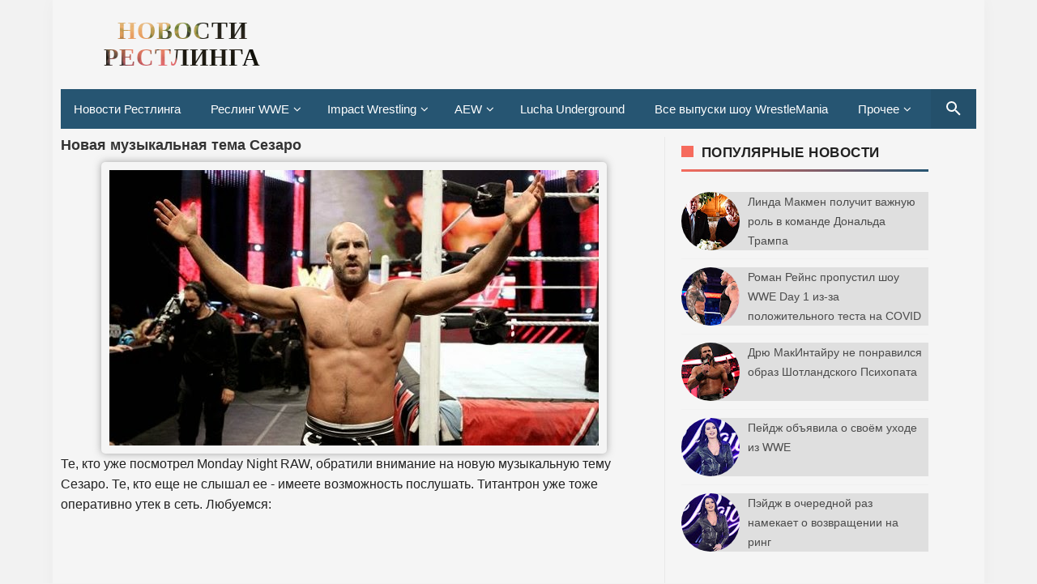

--- FILE ---
content_type: text/html; charset=UTF-8
request_url: https://resling.gipnomag.ru/2014/04/blog-post_23.html
body_size: 20287
content:
<!DOCTYPE html>
<HTML lang='ru-RU' prefix='og: http://ogp.me/ns# website: http://ogp.me/ns/website# http://ogp.me/ns# article: http://ogp.me/ns/article#'>
<head>
<meta content='width=device-width, initial-scale=1, minimum-scale=1' name='viewport'/>
<!--[if ie]><meta content='IE=9; IE=8; IE=7; IE=EDGE; chrome=1' http-equiv='X-UA-Compatible'/> <![endif]-->
<meta content='text/html; charset=UTF-8' http-equiv='Content-Type'/>
<meta content='ad2f9ebdee' name='verify-admitad'/>
<meta content='rHrcFm2kvUuETH80ZBPuSLglTPacQtyxJB7qeV3yhIS3Qxuy6wgcozkQlDsYel6o' name='zen-verification'/>
<link href='https://resling.gipnomag.ru/2014/04/blog-post_23.html' rel='canonical'/>
<title>Новая музыкальная тема Сезаро</title>
<link href='https://blogger.googleusercontent.com/img/b/R29vZ2xl/AVvXsEjoImx6R-EFXvPHQwBJMmrJ-hQWTYOhhPOmfs5WWFx3q7e_2RzzApOPeNfTg1Gvx9fBYjXp4qaD_UIK-mjAFlHeBRirv7PTupf13KtSSA4L-hdJeBdwmOQ129VyJ5fbP_doUkik-kBZ3o8/s1600/gFmjAtGMaRI.jpg' rel='image_src'/>
<!--// Микроразметка Open Graph //-->
<meta content='article' property='og:type'/>
<meta content='https://resling.gipnomag.ru/2014/04/blog-post_23.html' property='og:url'/>
<meta content='Новая музыкальная тема Сезаро' property='og:title'/>
<meta content='https://blogger.googleusercontent.com/img/b/R29vZ2xl/AVvXsEjoImx6R-EFXvPHQwBJMmrJ-hQWTYOhhPOmfs5WWFx3q7e_2RzzApOPeNfTg1Gvx9fBYjXp4qaD_UIK-mjAFlHeBRirv7PTupf13KtSSA4L-hdJeBdwmOQ129VyJ5fbP_doUkik-kBZ3o8/s1600/gFmjAtGMaRI.jpg' property='og:image'/>
<!--// ... //-->
<meta content='6e1e05eb6b4b63b5' name='yandex-verification'/>
<meta content='Bv-CoNr24XWpUPVubfasIaA49p2eUGgSzbnmh6WgMRM' name='google-site-verification'/>
<meta content='3ee8c8297b51aa225ddc2112721ab661' name='wmail-verification'/>
<script type='application/ld+json'>
{
  "@context": "http://schema.org",
  "@type": "WebSite",
  "url": "https://resling.gipnomag.ru/",
  "potentialAction": {
    "@type": "SearchAction",
    "target": "https://resling.gipnomag.ru/search?by-date=true&q={search_term}",
    "query-input": "required name=search_term" }
}
</script>
<!--// ... //-->
<style id='page-skin-1' type='text/css'><!--
body{-webkit-animation:-amp-start 8s steps(1,end) 0s 1 normal both;-moz-animation:-amp-start 8s steps(1,end) 0s 1 normal both;-ms-animation:-amp-start 8s steps(1,end) 0s 1 normal both;animation:-amp-start 8s steps(1,end) 0s 1 normal both}@-webkit-keyframes -amp-start{from{visibility:hidden}to{visibility:visible}}@-moz-keyframes -amp-start{from{visibility:hidden}to{visibility:visible}}@-ms-keyframes -amp-start{from{visibility:hidden}to{visibility:visible}}@-o-keyframes -amp-start{from{visibility:hidden}to{visibility:visible}}@keyframes -amp-start{from{visibility:hidden}to{visibility:visible}}
--></style>
<noscript><style amp-boilerplate='amp-boilerplate'>body{-webkit-animation:none;-moz-animation:none;-ms-animation:none;animation:none}</style></noscript>
<style amp-custom='amp-custom'>
/* Font Face */
@font-face{font-family:'Roboto';font-style:normal;font-weight:300;src:local('Roboto Light'),local('Roboto-Light'),url(https://fonts.gstatic.com/s/roboto/v16/Hgo13k-tfSpn0qi1SFdUfVtXRa8TVwTICgirnJhmVJw.woff2) format('woff2'),url(https://fonts.gstatic.com/s/roboto/v16/Hgo13k-tfSpn0qi1SFdUfT8E0i7KZn-EPnyo3HZu7kw.woff) format('woff'),url(https://fonts.gstatic.com/s/roboto/v16/Hgo13k-tfSpn0qi1SFdUfSZ2oysoEQEeKwjgmXLRnTc.ttf) format('truetype')}
@font-face{font-family:'Roboto';font-style:normal;font-weight:400;src:local('Roboto'),local('Roboto-Regular'),url(https://fonts.gstatic.com/s/roboto/v16/CWB0XYA8bzo0kSThX0UTuA.woff2) format('woff2'),url(https://fonts.gstatic.com/s/roboto/v16/2UX7WLTfW3W8TclTUvlFyQ.woff) format('woff'),url(https://fonts.gstatic.com/s/roboto/v16/QHD8zigcbDB8aPfIoaupKOvvDin1pK8aKteLpeZ5c0A.ttf) format('truetype')}
@font-face{font-family:'Roboto';font-style:normal;font-weight:500;src:local('Roboto Medium'),local('Roboto-Medium'),url(https://fonts.gstatic.com/s/roboto/v16/RxZJdnzeo3R5zSexge8UUVtXRa8TVwTICgirnJhmVJw.woff2) format('woff2'),url(https://fonts.gstatic.com/s/roboto/v16/RxZJdnzeo3R5zSexge8UUT8E0i7KZn-EPnyo3HZu7kw.woff) format('woff'),url(https://fonts.gstatic.com/s/roboto/v16/RxZJdnzeo3R5zSexge8UUSZ2oysoEQEeKwjgmXLRnTc.ttf) format('truetype')}
@font-face{font-family:'Roboto';font-style:normal;font-weight:700;src:local('Roboto Bold'),local('Roboto-Bold'),url(https://fonts.gstatic.com/s/roboto/v16/d-6IYplOFocCacKzxwXSOFtXRa8TVwTICgirnJhmVJw.woff2) format('woff2'),url(https://fonts.gstatic.com/s/roboto/v16/d-6IYplOFocCacKzxwXSOD8E0i7KZn-EPnyo3HZu7kw.woff) format('woff'),url(https://fonts.gstatic.com/s/roboto/v16/d-6IYplOFocCacKzxwXSOCZ2oysoEQEeKwjgmXLRnTc.ttf) format('truetype')}
@font-face{font-family:'Roboto';font-style:normal;font-weight:900;src:local('Roboto Black'),local('Roboto-Black'),url(https://fonts.gstatic.com/s/roboto/v16/mnpfi9pxYH-Go5UiibESIltXRa8TVwTICgirnJhmVJw.woff2) format('woff2'),url(https://fonts.gstatic.com/s/roboto/v16/mnpfi9pxYH-Go5UiibESIj8E0i7KZn-EPnyo3HZu7kw.woff) format('woff'),url(https://fonts.gstatic.com/s/roboto/v16/mnpfi9pxYH-Go5UiibESIiZ2oysoEQEeKwjgmXLRnTc.ttf) format('truetype')}
@font-face{font-family:'Roboto';font-style:italic;font-weight:300;src:local('Roboto Light Italic'),local('Roboto-LightItalic'),url(https://fonts.gstatic.com/s/roboto/v16/7m8l7TlFO-S3VkhHuR0at44P5ICox8Kq3LLUNMylGO4.woff2) format('woff2'),url(https://fonts.gstatic.com/s/roboto/v16/7m8l7TlFO-S3VkhHuR0at4bN6UDyHWBl620a-IRfuBk.woff) format('woff'),url(https://fonts.gstatic.com/s/roboto/v16/7m8l7TlFO-S3VkhHuR0atywlidHJgAgmTjOEEzwu1L8.ttf) format('truetype')}
@font-face{font-family:'Roboto';font-style:italic;font-weight:400;src:local('Roboto Italic'),local('Roboto-Italic'),url(https://fonts.gstatic.com/s/roboto/v16/vPcynSL0qHq_6dX7lKVByfesZW2xOQ-xsNqO47m55DA.woff2) format('woff2'),url(https://fonts.gstatic.com/s/roboto/v16/1pO9eUAp8pSF8VnRTP3xnvesZW2xOQ-xsNqO47m55DA.woff) format('woff'),url(https://fonts.gstatic.com/s/roboto/v16/W4wDsBUluyw0tK3tykhXEXYhjbSpvc47ee6xR_80Hnw.ttf) format('truetype')}
@font-face{font-family:'Roboto';font-style:italic;font-weight:500;src:local('Roboto Medium Italic'),local('Roboto-MediumItalic'),url(https://fonts.gstatic.com/s/roboto/v16/OLffGBTaF0XFOW1gnuHF0Y4P5ICox8Kq3LLUNMylGO4.woff2) format('woff2'),url(https://fonts.gstatic.com/s/roboto/v16/OLffGBTaF0XFOW1gnuHF0YbN6UDyHWBl620a-IRfuBk.woff) format('woff'),url(https://fonts.gstatic.com/s/roboto/v16/OLffGBTaF0XFOW1gnuHF0SwlidHJgAgmTjOEEzwu1L8.ttf) format('truetype')}
@font-face{font-family:'Roboto';font-style:italic;font-weight:700;src:local('Roboto Bold Italic'),local('Roboto-BoldItalic'),url(https://fonts.gstatic.com/s/roboto/v16/t6Nd4cfPRhZP44Q5QAjcC44P5ICox8Kq3LLUNMylGO4.woff2) format('woff2'),url(https://fonts.gstatic.com/s/roboto/v16/t6Nd4cfPRhZP44Q5QAjcC4bN6UDyHWBl620a-IRfuBk.woff) format('woff'),url(https://fonts.gstatic.com/s/roboto/v16/t6Nd4cfPRhZP44Q5QAjcCywlidHJgAgmTjOEEzwu1L8.ttf) format('truetype')}
@font-face{font-family:'Roboto';font-style:italic;font-weight:900;src:local('Roboto Black Italic'),local('Roboto-BlackItalic'),url(https://fonts.gstatic.com/s/roboto/v16/bmC0pGMXrhphrZJmniIZpY4P5ICox8Kq3LLUNMylGO4.woff2) format('woff2'),url(https://fonts.gstatic.com/s/roboto/v16/bmC0pGMXrhphrZJmniIZpYbN6UDyHWBl620a-IRfuBk.woff) format('woff'),url(https://fonts.gstatic.com/s/roboto/v16/bmC0pGMXrhphrZJmniIZpSwlidHJgAgmTjOEEzwu1L8.ttf) format('truetype')}
@font-face{font-family:"FontAwesome";font-weight:normal;font-style:normal;src:url("https://maxcdn.bootstrapcdn.com/font-awesome/4.7.0/fonts/fontawesome-webfont.eot?v=4.7.0");src:url("https://maxcdn.bootstrapcdn.com/font-awesome/4.7.0/fonts/fontawesome-webfont.eot?#iefix&v=4.7.0") format("embedded-opentype"),url("https://maxcdn.bootstrapcdn.com/font-awesome/4.7.0/fonts/fontawesome-webfont.woff2?v=4.7.0") format("woff2"),url("https://maxcdn.bootstrapcdn.com/font-awesome/4.7.0/fonts/fontawesome-webfont.woff?v=4.7.0") format("woff"),url("https://maxcdn.bootstrapcdn.com/font-awesome/4.7.0/fonts/fontawesome-webfont.ttf?v=4.7.0") format("truetype"),url("https://maxcdn.bootstrapcdn.com/font-awesome/4.7.0/fonts/fontawesome-webfont.svg?v=4.7.0#fontawesomeregular") format("svg")}
i.fa{font-family:fontawesome}


/* стили меню навигации Назад Далее и тд. */
.showpageNum a {
background: #265572;
padding: 0;
padding-right: 0px;
padding-left: 0px;
padding-left: 10px;
border: 0;
padding-right: 10px;
margin-right: 5px;
color: #000;
font-weight: bold;
border-radius: 5px;
-webkit-border-radius: 5px;
-moz-border-radius: 5px;
}
.showpage a {
background: #265572;
padding: 0;
padding-right: 0px;
padding-left: 0px;
padding-left: 10px;
border: 0;
padding-right: 10px;
margin-right: 5px;
color: #000;
font-weight: bold;
border-radius: 5px;
-webkit-border-radius: 5px;
-moz-border-radius: 5px;
}
.feed-links {
display: none;
}
.showpageArea a {
float: left;
font-size: 15px;
color: #fff!important;
padding-left: 15px;
padding-right: 15px;
}
.showpagePoint {
float: left;
font-size: 15px;
padding-left: 15px;
padding-right: 15px;
}
.showpageArea a {
text-decoration: none;
}
.showpageArea {
    line-height: 25px;
    position: absolute;
    transform: translate(-50%, -50%);
    left: 50%;
}
.showpageNum {
line-height: 25px;
}
.showpage {
line-height: 25px;
}


@media all and (max-width:330px){
#menu-navigation ul li{display:block;width:100%}
.showpageArea {
    float: right;
    transform: none;
    left: auto;
    position: relative;
}
}


@media all and (max-width:480px){
.showpageArea {
    float: right;
    transform: none;
    left: auto;
    position: relative;
}
}



/* адаптивное видео или что-то другое в div блоке */
.thumb-wrap {
  position: relative;
  padding-bottom: 56.25%; /* задаёт высоту контейнера для 16:9 (если 4:3 &#8212; поставьте 75%) */
  height: 0;
  overflow: hidden;
}
.thumb-wrap iframe {
  position: absolute;
  top: 0;
  left: 0;
  width: 100%;
  height: 100%;
  border-width: 0;
  outline-width: 0;
}
  
  
  
/* стили формы обратной связи */
#ContactForm1{
display:none;
}
#contact_wrap {
margin: auto;
width: 100%;
height: 330px;
padding-left: 25px;
padding-right: 25px;
padding-top: 0;
border-radius: 1em;
border-top:1px solid #dbdbdb;
border-right:1px solid #b2b2b2;
border-left:1px solid #dbdbdb;
border-bottom:1px solid #9d9d9d;
background-color:#cccccc;
filter:progid:DXImageTransform.Microsoft.gradient(GradientType=0, startColorstr='#f2f2f2', endColorstr='#cccccc');
background-image:-webkit-linear-gradient(top, #f2f2f2 0%, #e6e6e6 50%, #cccccc 100%);
background-image:-moz-linear-gradient(top, #f2f2f2 0%, #e6e6e6 50%, #cccccc 100%);
background-image:-ms-linear-gradient(top, #f2f2f2 0%, #e6e6e6 50%, #cccccc 100%);
background-image:-o-linear-gradient(top, #f2f2f2 0%, #e6e6e6 50%, #cccccc 100%);
background-image:linear-gradient(top, #f2f2f2 0%, #e6e6e6 50%, #cccccc 100%);
box-shadow: 1px 1px 5px #ccc;
}
#contact_wrap h3{
color: #e8f3f9;
font-family:Georgia;
font-size: 20px;
font-style:italic;
font-weight:bold;
margin: 0 -36px 20px -36px;
padding: 12px;
text-align: center;
text-shadow: 2px 0 0 #1f4962;
-webkit-box-shadow: inset 0 0 25px rgba(0,0,0,0.3),0px 1px 5px #666;
-moz-box-shadow: inset 0 0 25px rgba(0,0,0,0.3),0px 1px 5px #666;
box-shadow: inset 0 0 25px rgba(0,0,0,0.3),0px 1px 5px #666;
background-color: #3689b9;
position: relative;
}
#contact_wrap h3:before {
content: ' ';
position: absolute;
bottom: -10px;
left: 0;
width: 0;
height: 0;
border-style: solid;
border-width: 10px 0 0 10px;
border-color: #333 transparent transparent transparent;
}
#contact_wrap h3:after {
content: ' ';
position: absolute;
bottom: -10px;
right: 0;
width: 0;
height: 0;
border-style: solid;
border-width: 0 0 10px 10px;
border-color: transparent transparent transparent #333;
}
#ContactForm1_contact-form-name{
width: 70%;
height:auto;
margin: 5px auto; 
padding: 10px 10px 10px 40px;
background:#f6f6f6 url(https://blogger.googleusercontent.com/img/b/R29vZ2xl/AVvXsEikXyHu0QUkj81gTR_b-4AUFiqJ3q_xzNZVFXfLi_5XwuN6RwDGEbM0h7QoG6JWmtTizcu51BY8SZacW5MeC9cVhgAzeMsKX0eZ1Z4GgzA5c8dccFKQcNMja62itQtn9wNKSDujcDxCy9o/s1600/user.png)no-repeat 10px center; 
color:#777;
border:1px solid #ccc;
-webkit-border-radius: 4px;
-moz-border-radius: 4px;
border-radius: 4px;
-webkit-box-shadow: rgba(0, 0, 0, 0.247059) 0px 1px 3px inset, #f5f5f5 0px 1px 0px;
box-shadow: rgba(0, 0, 0, 0.247059) 0px 1px 3px inset, #f5f5f5 0px 1px 0px;
}
#ContactForm1_contact-form-email{
width: 70%;
height:auto;
margin: 5px auto; 
padding: 10px 10px 10px 40px;
background: #f6f6f6 url(https://blogger.googleusercontent.com/img/b/R29vZ2xl/AVvXsEgqh-dYsDvGdKaAYe81Q1cOEmIfv01UATcxl7r22cunXpoqlnV6u46fq2lTO6iLJ_qOu3BAYH3nH31JNFtjJulNzqusMofxPMgIBo6XP52J39aAwUUkPc59Or0wo1fQE4BQDtE5h2fG8Ws/s1600/pen.png)no-repeat 10px center; 
color:#777;
border:1px solid #ccc;
-webkit-border-radius: 4px;
-moz-border-radius: 4px;
border-radius: 4px;
-webkit-box-shadow: rgba(0, 0, 0, 0.247059) 0px 1px 3px inset, #f5f5f5 0px 1px 0px;
box-shadow: rgba(0, 0, 0, 0.247059) 0px 1px 3px inset, #f5f5f5 0px 1px 0px;
}
#ContactForm1_contact-form-email-message{
width: 100%; 
height: 150px; 
margin: 5px auto; 
padding: 10px 10px 10px 40px;
font-family:Arial, sans-serif;
background: #f6f6f6 url(https://blogger.googleusercontent.com/img/b/R29vZ2xl/AVvXsEjpeDDpUrF7JISOU9IUcSKroTPJA2bieaRIP3ghyRF_Vjp45QuAa4dbJEMfVfrffcibttpcCfHcHWNBWT7SZ5b-OjM40eB9WJsc-ZNSNt-CQBKVztQ6WgGptnVG-z2ObkAKhTvKrcmGSGI/s1600/msg2.png)no-repeat 10px 10px; 
color:#777;
border:1px solid #ccc;
-webkit-border-radius: 4px;
-moz-border-radius: 4px;
border-radius: 4px;
-webkit-box-shadow: rgba(0, 0, 0, 0.247059) 0px 1px 3px inset, #f5f5f5 0px 1px 0px;
box-shadow: rgba(0, 0, 0, 0.247059) 0px 1px 3px inset, #f5f5f5 0px 1px 0px;
}
#ContactForm1_contact-form-submit {
width: 95px; 
height: 30px; 
float: right; 
color: #FFF;
padding: 0; 
cursor:pointer;
margin: 25px 0 3px 0 0;
background-color:#005a8a;
border-radius:4px;
text-shadow: 1px 0 0 #1f4962;
-webkit-box-shadow: inset 0 0 35px rgba(0,0,0,0.3),0px 1px 5px #666;
-moz-box-shadow: inset 0 0 35px rgba(0,0,0,0.3),0px 1px 5px #666;
box-shadow: inset 0 0 35px rgba(0,0,0,0.3),0px 1px 5px #666;
background-color: #3689b9;
border:1px solid #194f6d;
}
#ContactForm1_contact-form-submit:hover {
background:#4c9bc9;
}
#ContactForm1_contact-form-error-message, #ContactForm1_contact-form-success-message{
width: 320px;
margin-top:35px;
}


/*  стили страницы команда сайта */
.avatarteam img {
    float: left;
    border: 3px solid #ffbd00;
    border-radius: 75px 75px 75px 75px;
    width: 120px;
    margin-left: 10px;
    margin-bottom: 10px;
    margin-right: 15px;
}
.personteam {
    padding: 15px;
    font-size: small;
    color: #555;
    margin-top: 20px;
}
.teamtext {
    font-size: small;
    color: #555;
    padding-top: 15px;
    padding-left: 15px;
    padding-bottom: 3px;
}
.teamlinks a {
    color: #265572 !important;
    padding-top: 15px;
    padding-left: 35px;
}
.teamlinks a:hover {
    color: #333 !important;
}
.teamtext2 {
    font-size: small;
    color: #555;
    padding-left: 15px;
    padding-bottom: 10px;
}
.personalinks a {
    color: #265572 !important;
    
}
.personalinks a:hover {
    color: #333 !important;
}




/* прочие стили */
body {background:#f2f2f2;font-family:Geneva, Arial, Helvetica, sans-serif;font-size:16px;font-weight:40;text-align:left;color:#222;margin:0;padding:0;}
.post-feeds,.feed-links{display:none;}
.section,.widget{margin:0;padding:0;}
strong,b{font-weight:bold;padding:0;}
cite,em,i{font-style:italic;}
a,a:link,a:visited {color:#555;text-decoration:none;transition:all .3s}
a:hover,a:hover:visited {color:#222}
a img{border:none;border-width:0;outline:none;}
img{max-width:100%;vertical-align:middle;border:0;}
abbr,acronym{border-bottom:1px dotted;cursor:help;}
sup,sub{vertical-align:baseline;position:relative;top:-.4em;font-size:86%;}
sub{top:.4em;}small{font-size:86%;}
kbd{display:inline-block;border:0;background:#ecf0f1;color:#7f8c8d;border-radius:3px;padding:4px 8px;font-size:14px;margin:0 0.2em;line-height:normal}
mark{background:#ffce00;color:#182025;}
p,blockquote,pre,table,figure,hr,form,ol,ul,dl{margin:0;}
hr{height:1px;border:none;background-color:#dadada;}
code,kbd,pre,samp{font-family:monospace,monospace;}
pre{white-space:pre;word-wrap:normal;overflow:auto;font-size:14px;margin:0}
.post-body blockquote{position:relative;padding:0 15px 0 15px;margin:0;line-height:1.58;letter-spacing:-.003em;border-left:5px solid rgba(0,0,0,0.12);display:flex;transition:all .3s}
.post-body blockquote:hover{border-left-color:rgba(0,0,0,0.16);}
*:focus {outline:0;}
h1,h2,h3,h4,h5,h6{font-weight:700;line-height:normal;margin:0;padding:0}
h1{font-size:200%}h2{font-size:180%}h3{font-size:160%}h4{font-size:140%}h5{font-size:120%}h6{font-size:100%}
.post-body h1,.post-body h2,.post-body h3,.post-body h4,.post-body h5,.post-body h6{margin:10px auto}
.post-body h1{font-size:200%}.post-body h2{font-size:180%}.post-body h3{font-size:160%}.post-body h4{font-size:140%}.post-body h5{font-size:120%}.post-body h6{font-size:100%}
input,button,select,textarea{font-size:100%;line-height:normal;vertical-align:baseline;}
textarea{display:block;box-sizing:border-box;}
*,*:before, *:after {-webkit-box-sizing:border-box;-moz-box-sizing:border-box;box-sizing:border-box;}
input,button,select,textarea{font-size:100%;line-height:normal;vertical-align:baseline;}
textarea{display:block;box-sizing:border-box;}
input.placeholder_text,textarea.placeholder_text{color:#888}
input::-webkit-input-placeholder,textarea::-webkit-input-placeholder,input:-moz-placeholder,textarea:-moz-placeholder,input.placeholder_text,textarea.placeholder_text{color:#444}[placeholder]:focus::-webkit-input-placeholder{transition:opacity .5s .5s ease;opacity:0}
.post ul li span{position:relative;padding:0;ext-decoration:none;}
ol {counter-reset:li;list-style:none;padding:0;margin:0;}
ol ol {margin: 0 0 0 2em;}
.post ol li{position:relative;display:block;padding:0;margin:.5em 0 .5em 2em;background:#fff;text-decoration:none;}
.post ol li:before {content:counter(li);counter-increment:li;position:absolute;left:-2.5em;height:2em;width:2em;text-align:center;}
.post-body ul {position:relative;display:block;padding:0;margin:.5em 0 .5em 1.5em;text-decoration:none;}
/* Post Table */
.post-body table {width:100%;}
.post-body table td,.post-body table caption{background:#fff;border:1px solid rgba(0,0,0,0.05);padding:10px;text-align:left;vertical-align:top}
.post-body table th{background:#fff;color:#222;border:1px solid rgba(0,0,0,0.05);border-bottom:0;padding:10px;text-align:left;vertical-align:top}
.post-body table.tr-caption-container {border:1px solid rgba(0,0,0,0.14);margin:0;}
.post-body th{font-weight:700;}
.post-body table caption{border:none;font-style:italic;}
.post-body td, .post-body th{vertical-align:top;text-align:left;font-size:13px;padding:3px 5px;border:1px solid #97b28e;}
.post-body th{}
.post-body th:hover{color:#fff;}
.post-body td a{color:#444;}
.post-body td a:hover{color:#cf4d35;}
.post-body table.tr-caption-container td{border:0;padding:8px;background:#fff;line-height:17px;overflow:hidden;text-align:center;text-overflow:ellipsis;white-space:nowrap;font-weight:700;color:#000;}
.post-body table.tr-caption-container,.post-body table.tr-caption-container img,.post-body table.tr-caption-container img,.post-body img,.post-body img {max-width:100%;height:auto;}
.post-body li {list-style-type:square;}
.post-body td.tr-caption {color:#666;font-size:80%;padding:0px 8px 8px;}
.sr {visibility:hidden;width:0;height:0;}
.clear{clear:both}
html {-webkit-font-smoothing:antialiased;}
.nonamar{margin:20px auto;position:relative}
.nonamar h4{color:#222;display:inline-block;position:relative;z-index:1;margin:0;padding-right:15px;font-size:18px;background:#fff}
.nonamar:after{position:absolute;z-index:0;top:11px;left:0;width:100%;height:5px;background-color:rgb(245,245,245);content:" "}
/* Custom Cookies Info Dark */
.cookie-choices-info{background-color:rgba(56,66,75,.97);line-height:normal;top:initial;bottom:0;font-family:inherit;-webkit-transform:translateZ(0);}
.cookie-choices-info .cookie-choices-text{font-size:14px;color:#cee6ea}
.cookie-choices-info .cookie-choices-button{font-weight:normal;color:#fff;margin-left:5px;padding:3px 6px;background:#f64c3b;letter-spacing:.8px;transition:all .4s linear}
.cookie-choices-info .cookie-choices-button:nth-child(2){background:#f68c2e;transition:all .4s linear}
.cookie-choices-info .cookie-choices-button:hover,.cookie-choices-info .cookie-choices-button:nth-child(2):hover{background:#282f36;transition:all .1s linear}
.quickedit {display:none}
#BlogArchive1 li.archivedate {padding:0;}
#BlogArchive1 #ArchiveList ul.posts li {padding:0 0 0 22px;line-height:normal;}
#ArchiveList{padding:10px 0}
#ArchiveList select{width:100%;padding:10px;margin-bottom:5px;border:1px solid rgba(201,201,201,0.52);font-size:13px;font-family:'Roboto',sans-serif}
/* Template Wrapper */
#wrapper {
    position: relative;
    background: #f5f5f5;
    max-width: 1150px;
    margin: auto;
    overflow: hidden;
    box-shadow: 0 0 20px rgba(0,0,0,0.03);
    padding-left: 10px;
    padding-right: 10px;
    padding-top: 10px;
}
#floatside{width:100%;max-width:325px;overflow:hidden;padding:0;will-change:position,scroll-position,top,bottom;z-index:2}


/* логотип в шапке сайта */
#header{position:relative;display:block;padding:0 0 10px 0;overflow:hidden;}
#header2 {
    float: left;
    max-width: 200px;
    padding-top: 10px;
    padding-left: 100px;
}
#header .title a {color:#222;}
#header .title a:hover {color:#f66b5d;}
#header p.description {margin:0 auto;color:#444;}
#header-inner p{margin:0}
.header img,.header-right img,.header img,.header-right img {display:block;}
.header-right img,.header-right img {max-height:90px;}
.header-right{float:right;padding:0;overflow:hidden;margin:0;width:100%;max-width:728px}

/* лого по центру на экране меньше 1024px */
@media screen and (max-width:1024px){
#header2 {float:none;max-width:100%;margin-top: -10px;margin-bottom: 10px; padding-top: 0; padding-left: 0;}
}
/* лого по центру на экране меньше 728px */
@media screen and (max-width:728px){
#header2 {float:none;max-width:100%;margin-top: -10px;margin-bottom: 10px; padding-top: 0; padding-left: 0;}
}


/* Верхнее меню */
#menu-navigation{background:#265572;margin:0 auto 20px auto;padding:0;}
#menu-navigation a{color:#fff}
nav:after{content:"";display:table;clear:both}
nav ul{float:left;padding:0;margin:0;list-style:none;position:relative}
nav ul li{margin:0;display:inline-block;float:left;background:#265572}
nav a{display:block;padding:16px;color:#fff;font-size:15px}
nav ul li ul li:hover{background:#1f4760}
nav a:hover{background:#13415d}
nav ul ul{display:none;position:absolute;top:49px;z-index:99}
nav ul li:hover > ul{display:inherit}
nav ul ul li{width:170px;float:none;display:list-item;position:relative}
nav ul ul ul li{position:relative;top:-49px;left:170px}
li > a:after{content:'\f107';font-family:fontawesome;margin:0 0 0 5px}
.toggle,[id^=drop],nav ul ul li > a:after{display:none}
li > a:only-child:after{content:''}


/* Верхнее меню для разрешения минимум 1150px */
@media all and (max-width:1150px){
.toggle + a,.menu{display:none}
.toggle{display:inline-block;background:#265572;padding:12px 16px;color:#fff;font-size:20px;text-decoration:none;border:none;cursor:pointer;transition:all .3s}
.fa-bars:before{content:'\f0c9';font-family:fontawesome;margin-right:10px}
nav ul li .toggle{display:block;font-size:15px;font-family:Roboto;border-top:1px solid rgba(255,255,255,.1);border-bottom:1px solid rgba(0,0,0,.1)}
nav ul li .toggle:after{content:'\f107';font-family:fontawesome;float:right}
nav a{border-top:1px solid rgba(255,255,255,.1);border-bottom:1px solid rgba(0,0,0,.1)}
.toggle:hover{background:#1f4760}
[id^=drop]:checked + ul{display:inline-block}
nav{display:block;width:100%}
nav ul{float:none;display:block;width:100%}
nav ul li{display:block;width:100%}
nav ul ul .toggle,nav ul ul a{padding:0 40px}
nav ul ul ul a{padding:0 80px}
nav a{font-weight:400;text-transform:none;}
nav a:hover,nav ul ul ul a{background:#1f4760}
nav ul li ul li .toggle,nav ul ul a,nav ul ul ul a{padding:16px;color:#fff;display:block}
nav ul li ul li .toggle,nav ul ul a{background:#13415d}
nav ul ul{float:none;position:static;color:#fff}
nav ul ul li:hover > ul,nav ul li:hover > ul{display:none}
nav ul ul li{display:block;width:100%}
nav ul ul ul li{position:static}}
.adaptive {margin-bottom: -30px;}


/* Search Wrapper */
button.search_icon{background:rgba(0,0,0,.06);border:none;color:rgba(255,255,255,.7);cursor:pointer;padding:12px 16px;float:right}
button.search_icon svg{width:24px;height:24px;vertical-align:middle}
button.search_icon svg path{fill:#fff}
.resetbutton{background:0 0;border:none;position:absolute;top:50%;margin-top:-17px;right:10px;padding:0;cursor:pointer;line-height:1;transition:all .4s ease-in-out;z-index:999}
.resetbutton svg{width:34px;height:34px;vertical-align:middle}
.resetbutton svg path{fill:#999}
.resetbutton:focus{outline:0}
#search-box .search-form:not(:valid)~.resetbutton{display:none}
#search-box{position:absolute;-webkit-animation-name:swing3;animation-name:swing3;-webkit-animation-duration:3s;animation-duration:3s;-webkit-animation-fill-mode:both;animation-fill-mode:both;width:50%;top:20%;right:0;bottom:0;left:0;margin:auto;-webkit-transform-origin-y:0;}
.sos-profil .search button{background:0 0;border:none;color:red;font-size:30px;padding:0;cursor:pointer}
#search-box form{position:relative}
#search-box form input[type=text]{width:100%;top:0;right:0;bottom:0;left:0;z-index:99;padding:15px 50px 15px 15px;display:table;margin:auto;border:0;outline:0;font-size:2.5em;color:#999;background:#fff;text-indent:20px;border-radius:5px}
amp-lightbox{z-index:1000}
.lightbox{background:rgba(0,0,0,.4);position:absolute;top:0;bottom:0;right:0;left:0;display:flex;align-items:center;justify-content:center}
.lightbox .close_search{background:transparent;border:none;color:rgba(255,255,255,.7);font-size:40px;position:absolute;top:10px;right:20px;cursor:pointer;line-height:1;transition:all .3s}
.lightbox .close_search:hover{color:rgba(255,255,255,.9)}
#search-box .note_search{color:rgba(255,255,255,.7);text-align:center;padding:10px 50px 10px 10px}
@-webkit-keyframes swing3{0%{-webkit-transform:rotateX(40deg)}30%{-webkit-transform:rotateX(-35deg)}50%{-webkit-transform:rotateX(10deg)}70%{-webkit-transform:rotateX(-5deg)}90%{-webkit-transform:rotateX(3deg)}95%{-webkit-transform:rotateX(0deg)}}
@keyframes swing3{0%{-webkit-transform:rotateX(40deg)}30%{-webkit-transform:rotateX(-35deg)}50%{-webkit-transform:rotateX(10deg)}70%{-webkit-transform:rotateX(-5deg)}90%{-webkit-transform:rotateX(3deg)}95%{-webkit-transform:rotateX(0deg)}}
/* Post Wrapper */
#main-wrapper{width:66%;float:left;padding:0;word-wrap:break-word;overflow:hidden;border-right:1px solid rgba(0,0,0,0.05);}
.main .Blog{border-bottom-width:0}
.main .widget{margin:0 0 .2em;padding:0 0 .2em}
.date-header{display:none}
h1.post-title.entry-title a,h2.post-title.entry-title a{color:#333;}
h1.post-title.entry-title a:hover,h2.post-title.entry-title a:hover{color:#444;}
.post-body {margin:0;line-height:1.7em;text-align:left;}
.post-timestamp,.author-info,.comment-info,.label-info{padding:0 5px 0 0}
.author-info:before{content:'\f2bd';font-family:fontawesome}
.post-timestamp:before{content:'\f017';font-family:fontawesome}
.post-info{color:#999;padding:0;overflow:hidden;border:0;margin:10px auto;font-size:14px;}
.post-info a{color:#999;margin:0 5px 0 0}
.post-info a:hover{color:#222;}
.post-info abbr {border:0;text-decoration:none}
.post-body img,.post-body img,.post-body video,.post-body object {max-width:100%}
.breadcrumbs{color:#aaa;overflow:hidden;white-space:nowrap;text-overflow:ellipsis;font-size:14px;padding:15px 0;margin:0 0 20px 0;border-bottom:1px solid rgba(0,0,0,0.05);border-top:1px solid rgba(0,0,0,0.05)}
.breadcrumbs a{color:#aaa;margin:0 2px;line-height:normal;}
.breadcrumbs .breadhome a{margin:0 5px 0 0}
.breadcrumbs .breadlabel:last-child{margin:0 0 0 4px}
.breadcrumbs a:hover{color:#222}
.breadhome:after,.breadlabel:after{content:'\f105';font-family:fontawesome;margin-left:5px}
.breadlabel:last-child:after{display:none}
.post-footer{line-height:1.6em}
.post-footer a {
    color: #222;
    background: #ffe160;
    font: initial;
    font-style: normal;
    font-size: large;
}
.post-footer a:hover {
    background: #dee6ef;
}
.feed-links{clear:both;line-height:2.5em;}

/* Sidebar Wrapper */
#sidebar-wrapper{padding:0;width:33.9%;float:left;word-wrap:break-word;overflow:hidden}
#sidebar-wrapper h2,#sidebar-wrapper h3,#sidebar-wrapper h4{overflow:hidden;position:relative;color:#222;padding:10px 0;margin:0 0 10px 0;text-transform:uppercase;display:block;border-bottom:3px solid rgba(0,0,0,0.05);letter-spacing:.5px;font-size:17px}
#sidebar-wrapper h2:before,#sidebar-wrapper h3:before,#sidebar-wrapper h4:before{content:'';display:inline-block;height:14px;top:0;left:0;margin:0 10px 0 0;width:15px;background:#f66b5d}
#sidebar-wrapper .widget ul{margin:5px 0;padding:5px 0}
.sidebar {line-height:1.5em;padding:0 0 0 20px}
.sidebar ul {padding:0;margin:0}
.BlogArchive #ArchiveList ul li {text-indent:0}
.sidebar ul li{margin:0;padding:5px 0;border-bottom:1px solid #f1f1f1}
.sidebar .widget {margin:0 0 10px 0}
.item-thumbnail-only {
    background-color: #2121211a;
    margin-left: 32px;
    height: 72px;
}
.item-thumbnail-only:hover {
    background-color: #a7a7a780;
}
.topnews {
    font-weight: 700;
    line-height: normal;
    overflow: hidden;
    position: relative;
    color: #222;
    padding: 10px 0;
    margin: 0 0 10px 0;
    text-transform: uppercase;
    display: block;
    letter-spacing: .5px;
    font-size: 17px;
    border-image: linear-gradient(to right, #f66b5d, #265572) 1 1;
    border-bottom: 3px solid;
}
.topnews::before {
    content: '';
    display: inline-block;
    height: 14px;
    top: 0;
    left: 0;
    margin: 0 10px 0 0;
    width: 15px;
    background: #f66b5d;
}



/* Подвал сайта */
#footer-wrapper{text-align:left;overflow:hidden;background:#fff;margin:20px auto 0 auto;max-width:970px;padding:0;border-top:4px solid rgba(0,0,0,0.05);border-bottom:1px solid rgba(0,0,0,0.05)}
#footer-adwidget .footer-widget {width:31.5%;float:left;margin-left:15px;}
#footer-adwidget{max-width:970px;overflow:hidden;margin:0 auto;}
#footer-wrapper h2,#footer-wrapper h3{overflow:hidden;position:relative;color:#fff;padding:0 0 15px 0;margin:0 0 10px 0;text-transform:uppercase;display:block;border-bottom:3px solid rgba(0,0,0,0.05);letter-spacing:.5px;font-size:17px}
#footer-wrapper h2:before,#footer-wrapper h3:before{content:'';display:inline-block;height:14px;top:0;left:0;margin:0 10px 0 0;width:15px;background:rgba(255,255,255,.6)}
#footer-last{overflow:hidden;text-align:center;padding:20px;margin:auto;}
.cpleft,#ftright{display:inline-block;color:#222;font-size:14px}
.cpleft a,#ftright a {color:#222;text-decoration:none;}
.cpleft a:hover,#ftright a:hover {color:#dd5252}


/* Популярные записи */
#PopularPosts1 ul,.PopularPosts li,.PopularPosts li img,.PopularPosts li a,.PopularPosts li a img{color:#202020;margin:0;padding:0;list-style:none;border:none}
#PopularPosts1 ul{margin:0;list-style:none;}
#PopularPosts1 ul li{margin:0;padding:10px 0;position:relative;}
#PopularPosts1 ul li:last-child{border:0}
#PopularPosts1 ul li img,#PopularPosts1 ul li img{display:block;width:100%;height:auto;border-radius: 50%; -webkit-border-radius: 50%; 
-moz-border-radius: 50%;}
#PopularPosts1 ul li .item-title a, .PopularPosts ul li a {color: #4b4b4b;font-size: 14px;line-height: 1.6;}
#PopularPosts1 ul li .item-title a:hover,.PopularPosts ul li a:hover{color:#111;}
#PopularPosts1 .item-thumbnail{margin:0 10px 0 0;overflow:hidden;z-index:2;display:block;position:relative;border-radius:0;height:auto;float:left;margin-left: -32px;}
#PopularPosts1 .item-title{padding:0 5px}
#PopularPosts1 ul li:nth-child(1){border-top:none}
#PopularPosts1 ul li .item-snippet{color:#999;font-size:13px}


/* Метки */
.label-size-1,.label-size-2,.label-size-3,.label-size-4,.label-size-5 {font-size:100%;opacity:1}
.cloud-label-widget-content{text-align:left;padding:0;}
.label-count {white-space:nowrap;display:inline-block;}
#sidebar-wrapper .label-size{background:#fff;color:#7f8c8d;display:block;float:left;margin:0 4px 4px 0;font-size:14px;border-radius:2px;border:1px solid rgba(0,0,0,0.1);transition:all .1s}
#sidebar-wrapper .label-size:hover{background:#f66b5d}
#sidebar-wrapper .label-size a{display:inline-block;color:#7f8c8d;padding:2px 6px;transition:all .1s}
#sidebar-wrapper .label-size a:hover {color:#fff}
#sidebar-wrapper .label-count{white-space:nowrap;display:inline-block;color:#7f8c8d;padding:2px 6px;text-align:center}
#sidebar-wrapper .Label li{padding:5px 0;margin:0;text-align:left;color:#222;font-size:13px;border-bottom:1px solid rgba(0,0,0,0.05);transition:all .3s}
#sidebar-wrapper .Label li:before{content:'\f10c';font-family:fontawesome;color:#bdc3c7;margin:0 10px 0 0;}
#sidebar-wrapper .Label li:hover:before{content:'\f111';}
#sidebar-wrapper .Label li a{color:#222;}
#sidebar-wrapper .Label li a:hover {color:#f66b5d}
#sidebar-wrapper .Label li .nexlab{float:right;background:#bdc3c7;color:#fff;padding:5px 7px;border-radius:3px}


/* Реклама */
.banner,.banner2 {margin:0 auto;text-align:center;overflow:hidden;}
.banner {margin:0 auto 20px auto}
.banner .widget,.banner2 .widget {width:100%;max-width:100%;margin:0 auto;background:transparent;text-align:center;overflow:hidden;}
.banner img,.banner iframe,.banner2 img,.banner img,.banner iframe,.banner2 img,.banner2 iframe{display:block;margin:0 auto;text-align:center;}


/* запрет выделения текста */
.post-lenta2 {
-moz-user-select: none;
-webkit-user-select: none;
-ms-user-select: none;
-o-user-select: none;
user-select: none;}


/* Global Responsive */
@media screen and (max-width:800px) {
#wrapper{padding:0;box-shadow:none;}
.post-media{max-height:175px;overflow:hidden}
.navlist >li.menu-item-has-children.item-plus >a:after,.navlist >li >ul >li.menu-item-has-children.item-plus >a:after{display:none}
#floatside{max-width:100%;position:relative;top:initial}
#header{text-align:center}}
@media only screen and (max-width:768px) {
body{background:#fff}
#content-wrapper{padding:10px}
#header{padding:10px 10px;}
.header-right {float:none;max-width:100%;margin-top:20px;}
#sidebar-wrapper,#main-wrapper {width:100%;padding:0;border:0}
.sidebar {padding:0;}
#footer-wrapper{margin:20px auto 0 auto}
#footer-adwidget .footer-widget{width:31%}
.banner{margin:0 auto 20px auto}
.banner2{padding:0 10px}
#search-box{width:90%}
#search-box form input[type=text]{font-size:1.2em}}

@media screen and (max-width:640px) {
.comment-info{display:none}
.cpleft, #ftright {line-height:normal;}}

@media screen and (max-width:480px) {
#footer-last{padding:10px}
.comments .comments-content .user{line-height:2.8em}}
.status-msg-body {padding:10px 0;display:none}
.status-msg-wrap{display:none;font-size:14px;margin-left:1px;width:100%;color:#666}
.status-msg-wrap a{color:orange}
.status-msg-bg{display:none;background:#ccc;position:relative;width:99%;padding:6px;z-index:1;border-radius:3px;border:2px #999 solid}
.status-msg-border{display:none;border:0;position:relative;width:99%}

/* создание анимации в заголовке h1 */
@import url('https://fonts.googleapis.com/css?family=Montserrat');


.title {
    font-family: "Montserrat";
    text-align: center;
    color: #000;
    display: flex;
    flex-direction: column;
    align-items: center;
    justify-content: center;
    letter-spacing: 1px;
}
h1 {
    background-image: url(https://media.giphy.com/media/26BROrSHlmyzzHf3i/giphy.gif);
    background-size: cover;
    color: transparent;
    -moz-background-clip: text;
    -webkit-background-clip: text;
    text-transform: uppercase;
    font-size: 30px;
    line-height: 1.1;
    text-align: center;
    padding-top: 1%;
}
/* убираем отступ на мобильных в h1 */
@media screen and (max-width:768px){
h1 {padding-top: 0;}
}


/* оформление кнопки Далее */
.buttonmore {
    float: right;
    margin-top: -20px;
}
.buttonmore a img {
    border-radius: 15px;
    -moz-border-radius: 15px;
    -webkit-border-radius: 15px;
}
.buttonmore a img:hover {
    border-radius: 15px;
    -moz-border-radius: 15px;
    -webkit-border-radius: 15px;
    box-shadow: 0 0 10px rgba(83, 83, 83, 0.5);
    -moz-box-shadow: 0 0 10px rgba(83, 83, 83, 0.5);
    -webkit-box-shadow: 0 0 10px rgba(83, 83, 83, 0.5);
}
/* убираем кнопку Далее на мобильных */
@media screen and (max-width:1024px){
.buttonmore {display: none;}
}

/* выделения поста на главной рамкой и тд. */
.post-lenta {
    padding: 10px 5px 15px 5px;
    margin: 10px 10px 10px 10px;
    color: #2d2d2d;
    background-color: #f5f5f5;
    box-shadow: 0 0 30px #565a63;
    -moz-box-shadow: 0 0 30px #565a63;
    -webkit-box-shadow: 0 0 10px #565a63;
    border-radius: 5px;
    -moz-border-radius: 5px;
    -webkit-border-radius: 5px;
}
/* выделения поста на главной рамкой и тд. на мобильных */
@media screen and (max-width:1024px){
.post-lenta {padding: 5px 5px 5px 5px;}
}

/* выделения поста на внутрянних страницах рамкой и тд. */
.post-lenta {
    color: #2d2d2d;
    padding-left: 10px;
}

/* обводка вокруг картинки поста */
.separator img {
    border-radius: 5px;
    -moz-border-radius: 5px;
    -webkit-border-radius: 5px;
    background: #f5f5f5;
    box-shadow: 0 0 10px rgba(83, 83, 83, 0.5);
    -moz-box-shadow: 0 0 10px rgba(83, 83, 83, 0.5);
    -webkit-box-shadow: 0 0 10px rgba(83, 83, 83, 0.5);
    padding: 10px;
}
/* обводка вокруг картинки поста на мобильных */
@media screen and (max-width:1024px){
.separator img {
    border-radius: 0;
    -moz-border-radius: 0;
    -webkit-border-radius: 0;
    background: #f5f5f5;
    box-shadow: 0 rgba(83, 83, 83, 0.5);
    -moz-box-shadow: 0 rgba(83, 83, 83, 0.5);
    -webkit-box-shadow: 0 rgba(83, 83, 83, 0.5);
    padding: 0;
    margin-left: -6px;
}
}

/* оформление заголовка h2 на внутренних страницах сайта */
.title-post {
    color: #333;
    font-size: 18px;
    padding-bottom: 10px;
}

/* оформление Автор статьи на внутренних страницах сайта */
.post-postauthor {
    float: left;
    font-size: smaller;
    margin-top: -10px;
    font-style: italic;
}
/* оформление Дата публикации на внутренних страницах сайта */
.post-postpublished {
    float: right;
    font-size: smaller;
    margin-top: -37px;
    font-style: italic;
}
/* оформление Дата и автора на мобильных */
@media screen and (max-width:480px){
.post-postpublished {
    float: left;
    font-size: smaller;
    margin-top: -15px;
    font-style: italic;
}
}

/* отключение стандартных стилей для блока widget.my.com */
a.mywidget__link.mywidget__link_document {background: #f5f5f5;}
a.mywidget__link.mywidget__link_document:hover {background: #f5f5f5;}

/* расположение кнопок соц. сетей */
.social-buttons {margin-top: 0px;}

/* расположение кнопок соц. сетей на мобильных */
@media screen and (max-width:480px){
.social-buttons {margin-top: 0;}
}


/* Кнопка Telegram */
.telegram {
    background-color: #419fd9;
    text-align: left;
    -webkit-border-radius: 25px;
    -moz-border-radius: 25px;
    border-radius: 25px;
}
.telegram:hover {
    -webkit-box-shadow: 4px 4px 8px 0px rgba(34, 60, 80, 0.2);
    -moz-box-shadow: 4px 4px 8px 0px rgba(34, 60, 80, 0.2);
    box-shadow: 4px 4px 8px 0px rgba(34, 60, 80, 0.2);
}
.telegram-img {
    width: 33px;
    margin-left: 7px;
    margin-top: 0px;
    padding-top: 5px;
}
.telegram-text {
    color: #ffffff;
    text-align: center;
    margin-top: -28px;
    padding-bottom: 12px;
}
  

/* оформление кнопки Загрузить ещё новости */
a.js-load {
    color: #eee;
    text-decoration: none;
    background: #555;
    padding: .4em 3.5em;
    outline: none;
    -webkit-border-radius: 25px;
    -moz-border-radius: 25px;
    border-radius: 25px;
}
a.js-load:hover {
    background: #333;
}



/* подвал сайта - место для ссылок */
.podval {
    background: #eaeaea;
    padding-top: 3px;
    padding-bottom: 25px;
    margin-top: 15px;
}

/* ссылки в подвале сайта */
.podvallinks {
    float: right;
    display: inline-block;
}
.podval a {
    color: #555;
    padding: 10px;
    font-size: small;
}
.podval a:hover {
    color: #333;
}
/* расположение ссылок в подвале сайта на мобильных */
@media screen and (max-width:480px){
.podvallinks {
    float: none;
    padding: 0;
}
.podval {
    margin-top: 0;
}
.podval a {
    color: #555;
    padding: 10px;
    font-size: small;
}
}

/* баннер 728x90 в шапке сайта */
.banner728x90 {
    width: 728px;
    height: 90px;
    overflow: inherit !important;
    position: inherit;
    margin-top: 0px;
}






/* Post Section */
#main-wrapper{padding:0 20px 0 0}
.post-body img,.post-body img{background:#fdfdfd;height:auto;max-width:100%;margin-bottom:2px;padding:0}
#disqus_comments{margin:20px auto 0 auto}
h1.post-title.entry-title {margin:0 0 20px 0;}
/* Comments */
#comments{display:none;position:relative}
/* Shortcodes */
.button{list-style:none;text-align:center;width:95%;margin:10px;padding:2px;font-size:14px;clear:both;}
.button ul {margin:0;padding:0}
.post-body ul.button{list-style:none;text-align:center;margin:0 auto;padding:10px;font-size:14px;clear:both;z-index:2;width:100%;border-radius:5px;border:1px solid rgba(0,0,0,0.05)}
.button li{display:inline-block;margin:10px 5px;padding:0;list-style:none;width:47.8%}
.post-body ul.button a.demo,.post-body ul.button a.download{position:relative;display:block;background:#ec2028;max-width:100%;padding:14px;color:#fff;font-weight:700;font-size:1.1rem;text-align:center;text-transform:uppercase;letter-spacing:0.5px;margin:auto;border-radius:5px;overflow:hidden;transition:all .1s}
.post-body ul.button a.demo{background:#1abc9c}
.post-body ul.button a.demo:hover{background:#16a085;color:#fff}
.post-body ul.button a.download{background:#ef4d47;}
.post-body ul.button a.download:hover{background:#d7403a;color:#fff}
.first-letter{float:left;font-size:60px;line-height:60px;padding-top:4px;padding-right:8px;padding-left:3px;font-family:Georgia}
.bagidua {-webkit-column-count:2;-moz-column-count:2;column-count:2;}
.bagitiga {-webkit-column-count:3;-moz-column-count:3;column-count:3;}
.bagiempat {-webkit-column-count:4;-moz-column-count:3;column-count:4;}
.bagidua img,.bagitiga img,.bagiempat img,.bagidua img,.bagitiga img,.bagiempat img{-webkit-backface-visibility:hidden;margin-bottom:20px;max-width:100%;}
#wrap{margin:20px auto;text-align:center}
.btn{display:block;background:#3498db;width:100%;padding:14px;color:#fff;font-size:1.1rem;text-align:center;text-transform:uppercase;letter-spacing:0.5px;border-radius:4px;transition:all .3s}
.btn:hover,.btn:active,.btn.down:hover,.btn.down:active{background:#45aef5}
.post-body a:visited.btn,.post-body a:visited.btn.down,.post-body a:link.btn,.post-body a.btn.down,.post-body a.btn:hover,.post-body a.btn:active,.post-body a.btn.down:hover,.post-body a.btn.down:active{color:#fff}
.btn i{margin:0}
.btn.down.anima{-webkit-animation:anim 2s ease-in infinite;animation:anim 2s ease-in infinite}
.videoyoutube{text-align:center;margin:auto;width:100%;}.video-responsive{position:relative;padding-bottom:56.25%;height:0;overflow:hidden;}.video-responsive iframe{position:absolute;top:0;left:0;width:100%;height:100%;border:0}
.BLOG_mobile_video_class{display:none;}
.post-body a.img,.post-body a.img,.post-body .separator a {margin-left:0;margin-right:0;}


/* Post Section */
.img-center{text-align:center;margin:0 auto;}
.img-left{clear:left;float:left;margin-bottom:1em;margin-right:1em;text-align:center;}
.img-right{clear:right;float:right;margin-bottom:1em;margin-left:1em;text-align:center;}
.img-width-300,.img-width-400,.img-width-500,.img-width-600{width:100%;text-align:center;clear:both}
.img-width-300{max-width:300px;}
.img-width-400{max-width:400px;}
.img-width-500{max-width:500px;}
.img-width-600{max-width:600px;}
@media screen and (max-width:640px){
.img-width-500.img-left,.img-width-500.img-right,.img-width-600.img-left,.img-width-600.img-right{clear:both;float:none;margin:1em auto;text-align:center;}}
@media screen and (max-width:414px){
.img-width-300.img-left,.img-width-300.img-right,.img-width-400.img-left,.img-width-400.img-right{clear:both;float:none;margin:1em auto;text-align:center;}}
/* Item Responsive */
@media screen and (max-width:768px){
#main-wrapper{padding:0}}
}
@media only screen and (max-width:960px){
.bagitiga{-webkit-column-count:2;-moz-column-count:2;column-count:2;}}
@media only screen and (max-width:640px){
.bagitiga{-webkit-column-count:1;-moz-column-count:1;column-count:1;}}


</style>
<script async='async' src='https://cdn.ampproject.org/v0.js'></script>
<script async='async' custom-element='amp-form' src='https://cdn.ampproject.org/v0/amp-form-0.1.js'></script>
<script async='async' custom-element='amp-lightbox' src='https://cdn.ampproject.org/v0/amp-lightbox-0.1.js'></script>
<script async='async' custom-element='amp-analytics' src='https://cdn.ampproject.org/v0/amp-analytics-0.1.js'></script>
<script async='async' custom-element='amp-ad' src='https://cdn.ampproject.org/v0/amp-ad-0.1.js'></script>
<script async='async' custom-element='amp-social-share' src='https://cdn.ampproject.org/v0/amp-social-share-0.1.js'></script>
<script async='async' custom-element='amp-iframe' src='https://cdn.ampproject.org/v0/amp-iframe-0.1.js'></script>

</head><!--<head>
<link href='https://www.blogger.com/static/v1/widgets/2944754296-widget_css_bundle.css' rel='stylesheet' type='text/css'/>
<link href='https://www.blogger.com/dyn-css/authorization.css?targetBlogID=1019518206253086122&amp;zx=524e8162-f084-4b00-8bb0-264baac64cb4' media='none' onload='if(media!=&#39;all&#39;)media=&#39;all&#39;' rel='stylesheet'/><noscript><link href='https://www.blogger.com/dyn-css/authorization.css?targetBlogID=1019518206253086122&amp;zx=524e8162-f084-4b00-8bb0-264baac64cb4' rel='stylesheet'/></noscript>
<meta name='google-adsense-platform-account' content='ca-host-pub-1556223355139109'/>
<meta name='google-adsense-platform-domain' content='blogspot.com'/>

</head>-->
<body>
<amp-lightbox id='search_box' layout='nodisplay'>
<div class='lightbox'>
<button class='close_search' on='tap:search_box.close' role='button' tabindex='0' title='Close'>&times;</button>
<div id='search-box'>
<form action='/search' method='get' target='_blank'>
<input autocomplete='off' autofocus='autofocus' class='search-form' name='q' placeholder='Поиск...' required='required' type='text'/>
<input name='by-date' type='hidden' value='true'/>
<button class='resetbutton' type='reset'><svg viewBox='0 0 24 24'>
<path d='M19,6.41L17.59,5L12,10.59L6.41,5L5,6.41L10.59,12L5,17.59L6.41,19L12,13.41L17.59,19L19,17.59L13.41,12L19,6.41Z' fill='#ffffff'></path>
</svg></button>
</form>
<div class='note_search'>Нажмите Enter для поиска</div>
</div>
</div>
</amp-lightbox>
<div id='wrapper'>
<div id='header'>
<div class='section' id='header2'><div class='widget Header' data-version='1' id='Header1'>
<div id='header-inner'>
<div class='titlewrapper'>
<div class='title'>
<h1>Новости рестлинга</h1>
</div>
</div>
<div class='descriptionwrapper'>
<p class='description'><span>
</span></p>
</div>
</div>
</div></div>
<!--// Баннер 728x90 в шапке сайта //-->
<div class='header-right section section' id='Баннер 728x90 в шапке сайта'><div class='widget HTML' data-version='1' id='HTML97'>
<div class='widget-content'>
<div class='banner728x90'>
<!--// ... //-->
<script src= "https://ads.gamaads.com/lib/ads.lib.min.js" async></script>
<script src= "https://ads.gamaads.com/js/ad_9721.js" async></script>
<div id="gamaads_88305"></div>
<!--// ... //-->
</div>
</div>
</div></div>
</div>
<!--// Виджет для верхнего меню сайта //-->
<div class='clear'></div>
<div class='adaptive section' id='Верхнее меню сайта'><div class='widget HTML' data-version='1' id='HTML95'>
<div class='widget-content'>
<nav id='menu-navigation' itemscope='itemscope' itemtype='http://schema.org/SiteNavigationElement' role='navigation'>
<label class='toggle' for='drop'><span class='fa-bars'>Меню</span></label>
<input id='drop' type='checkbox'/>

<ul class='menu'>
<li><a href='http://resling.gipnomag.ru/' itemprop='url'>Новости Рестлинга</a></li>

<li>
<label class='toggle' for='drop-1'>Реслинг WWE</label>
<a href='https://wrestling-tv.ru/' itemprop='url'>Реслинг WWE</a>
<input id='drop-1' type='checkbox'/>
<ul>
<li><a href='https://wrestling-tv.ru/all-editions-resling-wwe-2022-year.html' itemprop='url'>Все выпуски WWE 2022 года</a></li>
<li><a href='https://wrestling-tv.ru/all-editions-resling-wwe-2021-year.html' itemprop='url'>Все выпуски WWE 2021 года</a></li>
<li><a href='https://wrestling-tv.ru/all-editions-resling-wwe-2020-year.html' itemprop='url'>Все выпуски WWE 2020 года</a></li>
<li><a href='https://wrestling-tv.ru/all-editions-resling-wwe-2019-year.html' itemprop='url'>Все выпуски WWE 2019 года</a></li>
<li><a href='https://wrestling-tv.ru/all-editions-resling-wwe-2018-year.html' itemprop='url'>Все выпуски WWE 2018 года</a></li>
<li><a href='https://wrestling-tv.ru/all-editions-resling-wwe-2017-year.html' itemprop='url'>Все выпуски WWE 2017 года</a></li>
<li><a href='https://wrestling-tv.ru/all-editions-resling-wwe-2016-year.html' itemprop='url'>Все выпуски WWE 2016 года</a></li>
<li><a href='https://wrestling-tv.ru/all-editions-resling-wwe-2015-year.html' itemprop='url'>Все выпуски WWE 2015 года</a></li>
<li><a href='https://wrestling-tv.ru/all-editions-resling-wwe-2014-year.html' itemprop='url'>Все выпуски WWE 2014 года</a></li>
<li><a href='https://wrestling-tv.ru/all-editions-resling-wwe-2013-year.html' itemprop='url'>Все выпуски WWE 2013 года</a></li>
<li><a href='https://wrestling-tv.ru/all-editions-resling-wwe-2012-year.html' itemprop='url'>Все выпуски WWE 2012 года</a></li>
<li><a href='https://wrestling-tv.ru/all-editions-resling-wwe-2002-year.html' itemprop='url'>Все выпуски WWE 2002 года</a></li>
<li><a href='https://wrestling-tv.ru/vintage-wrestling.html' itemprop='url'>Все выпуски WWF 1999 года</a></li>
</ul>
</li>


<li>
<label class='toggle' for='drop-2'>Impact Wrestling</label>
<a href='https://wrestling-tv.ru/Impact-Wrestling.html' itemprop='url'>Impact Wrestling</a>
<input id='drop-2' type='checkbox'/>
<ul>
<li><a href='https://wrestling-tv.ru/all-editions-impact-wrestling-2022-year.html' itemprop='url'>Impact Wrestling 2022 года</a></li>
<li><a href='https://wrestling-tv.ru/all-editions-impact-wrestling-2021-year.html' itemprop='url'>Impact Wrestling 2021 года</a></li>
<li><a href='https://wrestling-tv.ru/all-editions-impact-wrestling-2020-year.html' itemprop='url'>Impact Wrestling 2020 года</a></li>
<li><a href='https://wrestling-tv.ru/all-editions-impact-wrestling-2019-year.html' itemprop='url'>Impact Wrestling 2019 года</a></li>
<li><a href='https://wrestling-tv.ru/all-editions-impact-wrestling-2018-year.html' itemprop='url'>Impact Wrestling 2018 года</a></li>
<li><a href='https://wrestling-tv.ru/all-editions-resling-gfw-2017-year.html' itemprop='url'>Все выпуски GFW 2017 года</a></li>
<li><a href='https://wrestling-tv.ru/all-editions-resling-tna-2016-year.html' itemprop='url'>Все выпуски TNA 2016 года</a></li>
<li><a href='https://wrestling-tv.ru/all-editions-resling-tna-2015-year.html' itemprop='url'>Все выпуски TNA 2015 года</a></li>
<li><a href='https://wrestling-tv.ru/all-editions-resling-tna-2014-year.html' itemprop='url'>Все выпуски TNA 2014 года</a></li>
<li><a href='https://wrestling-tv.ru/all-editions-resling-tna-2013-year.html' itemprop='url'>Все выпуски TNA 2013 года</a></li>


<!--// меню 3 уровня отключено
<li>      
<label class='toggle' for='drop-3'>Tutorials</label>
<a href='#' itemprop='url'>Tutorials</a>         
<input id='drop-3' type='checkbox'/>
<ul>
<li><a href='#' itemprop='url'>HTML/CSS</a></li>
<li><a href='#' itemprop='url'>jQuery</a></li>
<li><a href='#' itemprop='url'>Other</a></li>
</ul>
</li>
//-->

</ul>
</li>



<li>
<label class='toggle' for='drop-1'>AEW</label>
<a href='https://wrestling-tv.ru/AEW.html' itemprop='url'>AEW</a>
<input id='drop-1' type='checkbox'/>
<ul>
<li><a href='https://wrestling-tv.ru/all-editions-resling-aew-2022-year.html' itemprop='url'>Все выпуски AEW 2022 года</a></li>
<li><a href='https://wrestling-tv.ru/all-editions-resling-aew-2021-year.html' itemprop='url'>Все выпуски AEW 2021 года</a></li>
<li><a href='https://wrestling-tv.ru/all-editions-resling-aew-2020-year.html' itemprop='url'>Все выпуски AEW 2020 года</a></li>
<li><a href='https://wrestling-tv.ru/all-editions-resling-aew-2019-year.html' itemprop='url'>Все выпуски AEW 2019 года</a></li>
</ul>
</li>





      <li><a href='https://wrestling-tv.ru/Lucha_Underground.html' itemprop='url'>Lucha Underground</a></li>
      <li><a href='https://wrestling-tv.ru/Wrestlemania.html' itemprop='url'>Все выпуски шоу WrestleMania</a></li>



<li>
<label class='toggle' for='drop-1'>Прочее</label>
<a href='#' itemprop='url'>Прочее</a>
<input id='drop-1' type='checkbox'/>
<ul>
<li><a href='http://vk.com/wwe_exclusive' itemprop='url'>Группа ВКонтакте</a></li>
<li><a href='https://wrestling-tv.ru/Wrestlemania_Rewind.html' itemprop='url'>Wrestlemania Rewind</a></li>
<li><a href='https://wrestling-tv.ru/WCW_Monday_Nitro.html' itemprop='url'>WCW Monday Nitro</a></li>
<li><a href='https://wrestling-tv.ru/WWE_Legends_House.html' itemprop='url'>WWE Legends House</a></li>
<li><a href='https://wrestling-tv.ru/tough-enough.html' itemprop='url'>WWE Tough Enough</a></li>
<li><a href='https://wrestling-tv.ru/WWE_Countdown.html' itemprop='url'>WWE Countdown</a></li>
<li><a href='https://wrestling-tv.ru/WWE_CWC.html' itemprop='url'>CWC Cruiserweight Classic</a></li>
<li><a href='https://wrestling-tv.ru/WWE_UK_Championship.html' itemprop='url'>WWE UK Championship</a></li>
<li><a href='https://wrestling-tv.ru/WWE_205_Live.html' itemprop='url'>WWE 205 Live</a></li>
<li><a href='https://wrestling-tv.ru/WWE_24.html' itemprop='url'>WWE 24</a></li>
<li><a href='https://wrestling-tv.ru/WWE_Mae_Young_Classic.html' itemprop='url'>WWE Mae Young Classic</a></li>
<li><a href='https://wrestling-tv.ru/WWE_Mixed_Match_Challenge.html' itemprop='url'>WWE Mixed Match Challenge</a></li>
<li><a href='https://wrestling-tv.ru/WWE_UK_Championship.html' itemprop='url'>WWE NXT UK</a></li>
<li><a href='https://wrestling-tv.ru/WWE_NXT_Level_Up.html' itemprop='url'>WWE NXT Level Up</a></li>
</ul>
</li>


</ul>
<button class='search_icon' on='tap:search_box'>
  <svg viewbox='0 0 24 24'>
    <path d='M9.5,3A6.5,6.5 0 0,1 16,9.5C16,11.11 15.41,12.59 14.44,13.73L14.71,14H15.5L20.5,19L19,20.5L14,15.5V14.71L13.73,14.44C12.59,15.41 11.11,16 9.5,16A6.5,6.5 0 0,1 3,9.5A6.5,6.5 0 0,1 9.5,3M9.5,5C7,5 5,7 5,9.5C5,12 7,14 9.5,14C12,14 14,12 14,9.5C14,7 12,5 9.5,5Z' fill='#ffffff'/>
    </path></svg>
</button>
</nav>
</div>
</div></div>
<div id='content-wrapper' role='main'>
<!--// Верхний адаптивный баннер 970x90 //-->
<div class='banner section section' id='Верхний адаптивный баннер 970x90'><div class='widget HTML' data-version='1' id='HTML96'>
<div class='widget-content'>
<!--
<div class='postabove'>
<img alt='Wrapper' height='90' layout='responsive' src='https://blogger.googleusercontent.com/img/b/R29vZ2xl/AVvXsEg6wnJaH6spDyOuPNaoISyCtnpR3d6Y5DT48iWWvjfU6Djbw8IOHI0o1aTk5VeWin5538G66jgL7AmTPvGiNZKM38oPOKCHTXZBkUjqWYva_eUZwX-NMKMsVCwOdvMJq1JJo8uWyQwAHakd/s1600/infiniteamp3.png' title='Wrapper' width='970'/>
</img></div>
-->
</div>
</div></div>
<div id='main-wrapper'>
<div class='main section' id='main'><div class='widget Blog' data-version='1' id='Blog1'>
<div class='blog-posts hfeed'>
<!--Can't find substitution for tag [defaultAdStart]-->

                <div class="date-outer">
              

                <div class="date-posts">
              
<div class='post-outer'>
<div class='post hentry'>
<div class='post-footer'>
<div class='post-footer-line post-footer-line-1'>
<div class='post-lenta2'>
<h2 class='title-post'>Новая музыкальная тема Сезаро</h2>
<div dir="ltr" style="text-align: left;" trbidi="on">
<div class="separator" style="clear: both; text-align: center;">
<img border="0" src="https://blogger.googleusercontent.com/img/b/R29vZ2xl/AVvXsEjoImx6R-EFXvPHQwBJMmrJ-hQWTYOhhPOmfs5WWFx3q7e_2RzzApOPeNfTg1Gvx9fBYjXp4qaD_UIK-mjAFlHeBRirv7PTupf13KtSSA4L-hdJeBdwmOQ129VyJ5fbP_doUkik-kBZ3o8/s1600/gFmjAtGMaRI.jpg" /></div>
Те, кто уже посмотрел Monday Night RAW, обратили внимание на новую музыкальную тему Сезаро. Те, кто еще не слышал ее - имеете возможность послушать. Титантрон уже тоже оперативно утек в сеть. Любуемся:
<a name="more"></a><br><br>
<iframe src="http://vk.com/video_ext.php?oid=-63822731&id=168082202&hash=77e37841bd075e7d&hd=1" width="720" height="400" frameborder="0"></iframe>
</div>
<br/>
<div class='post-postauthor'>Автор: Михайлов Вячеслав</div><br/>
<meta content='2014-04-23T13:59:00+04:00' property='article:published_time'/>
<div class='post-postpublished'>Дата публикации: 23 апреля</div>
<br/></div>
<center><a href='https://t.me/telegawwe'><div class='telegram'>
<div class='telegram-img'><img src='https://1.bp.blogspot.com/-M5zN1VIUPew/YEh-0TBQqgI/AAAAAAAAMy8/GoSb1rMDbtc_XUvPe0DLDVWooJ0y07etwCLcBGAsYHQ/s70/telegram.png'/></div>
<div class='telegram-text'>Подписаться в Telegram</div>
</div></a></center><br/>
<center><div class='social-buttons'>
<script async='async' charset='utf-8' data-script='usocial' src='https://usocial.pro/usocial/usocial.js?v=6.1.4'></script>
<div class='uSocial-Share' data-options='round-rect,style1,default,absolute,horizontal,size24,eachCounter1,counter0,nomobile' data-pid='8cd6b7628b600906ba021cbd3c57ade1' data-social='vk,ok,mail,fb' data-type='share'></div>
</div></center><br/>
<div id='gamaads_88308'></div>
<div class='clear'></div>
</div>
</div>
</div>
</div>

              </div></div>
            
<!--Can't find substitution for tag [adEnd]-->
</div>
<div class='blog-pager' id='blog-pager'>
</div>
<div class='clear'></div>
<div class='post-feeds'>
</div>
</div></div>
</div>
<div id='sidebar-wrapper'>
<div class='sidebar top no-items section' id='sidebar top'></div>
<div id='floatside'>
<div class='sidebar section' id='sidebar'><div class='widget ContactForm' data-version='1' id='ContactForm1'>
<h2 class='title'>Форма для связи</h2>
<div class='contact-form-widget'>
<div class='form'>
<form name='contact-form'>
<p></p>
Имя
<br/>
<input class='contact-form-name' id='ContactForm1_contact-form-name' name='name' size='30' type='text' value=''/>
<p></p>
Электронная почта
<span style='font-weight: bolder;'>*</span>
<br/>
<input class='contact-form-email' id='ContactForm1_contact-form-email' name='email' size='30' type='text' value=''/>
<p></p>
Сообщение
<span style='font-weight: bolder;'>*</span>
<br/>
<textarea class='contact-form-email-message' cols='25' id='ContactForm1_contact-form-email-message' name='email-message' rows='5'></textarea>
<p></p>
<input class='contact-form-button contact-form-button-submit' id='ContactForm1_contact-form-submit' type='button' value='Отправить'/>
<p></p>
<div style='text-align: center; max-width: 222px; width: 100%'>
<p class='contact-form-error-message' id='ContactForm1_contact-form-error-message'></p>
<p class='contact-form-success-message' id='ContactForm1_contact-form-success-message'></p>
</div>
</form>
</div>
</div>
<div class='clear'></div>
</div><div class='widget PopularPosts' data-version='1' id='PopularPosts1'>
<div class='topnews'>Популярные новости</div>
<div class='widget-content popular-posts'>
<ul>
<li>
<div class='item-thumbnail-only'>
<div class='item-thumbnail'>
<a href='https://resling.gipnomag.ru/2024/11/blog-post.html' target='_blank'><img alt='Линда Макмен получит важную роль в команде Дональда Трампа' height='72' src='https://blogger.googleusercontent.com/img/b/R29vZ2xl/AVvXsEiHnM1N0ssJ0lFj6VBNUg5f8kB_xaTg7pml9kfS5b8tjHJecZAb6cftPN3JMBKMwkxfgbMTjSlByMrincZl9CC-cDiVsmD5lJyY1DQ122RsCqjlafqBanFAq22c9as6Te3RT2xNfyjKnj-E7ndRgcTvph0rQ8urR2SKicfS3A9TZ9Lt9Lj88w9hHOWtvxU9/s72-c/rFln1QqKfLs.jpg' title='Линда Макмен получит важную роль в команде Дональда Трампа' width='72'/></a>
</div>
<div class='item-title'><a href='https://resling.gipnomag.ru/2024/11/blog-post.html' title='Линда Макмен получит важную роль в команде Дональда Трампа'>Линда Макмен получит важную роль в команде Дональда Трампа</a></div>
</div>
<div class='clear'></div>
</li>
<li>
<div class='item-thumbnail-only'>
<div class='item-thumbnail'>
<a href='https://resling.gipnomag.ru/2022/01/wwe-day-1-covid.html' target='_blank'><img alt='Роман Рейнс пропустил шоу WWE Day 1 из-за положительного теста на COVID' height='72' src='https://blogger.googleusercontent.com/img/a/AVvXsEjkqLpltYfgiWaqvD6qbcLkcj1A4MCfYBSRrasEoqhVr8-UsWplAos4eJWZHxyCDtg2ezPmNmQikMmewpTWWDaaJVGZYj_8SHvB7n0ciHJ9SLkXs1Pwr7jDc_18ZJzZ1hIdc-s7E5ETBBJzt6Z2nsrf8AwTncW0cjzYk3Y93YNnGMjiJSlrSIlDBnZrXw=s72-c' title='Роман Рейнс пропустил шоу WWE Day 1 из-за положительного теста на COVID' width='72'/></a>
</div>
<div class='item-title'><a href='https://resling.gipnomag.ru/2022/01/wwe-day-1-covid.html' title='Роман Рейнс пропустил шоу WWE Day 1 из-за положительного теста на COVID'>Роман Рейнс пропустил шоу WWE Day 1 из-за положительного теста на COVID</a></div>
</div>
<div class='clear'></div>
</li>
<li>
<div class='item-thumbnail-only'>
<div class='item-thumbnail'>
<a href='https://resling.gipnomag.ru/2020/01/blog-post_28.html' target='_blank'><img alt='Дрю МакИнтайру не понравился образ Шотландского Психопата' height='72' src='https://blogger.googleusercontent.com/img/b/R29vZ2xl/AVvXsEjU2XTrhNXDEYF-odcYJ0XRDjNNSKTcFlZdOL8wah-uqM1nLmRWYWTOnjP3okgQGg7NuHl6g4kqipHAr1s5vjsyfk9e6F3tRvXHN_lu2M-lPdXePA5_Gv05xBpR3aSpsidmDKuGtezFcR3K/s72-c/6Kvv7upmXEc.jpg' title='Дрю МакИнтайру не понравился образ Шотландского Психопата' width='72'/></a>
</div>
<div class='item-title'><a href='https://resling.gipnomag.ru/2020/01/blog-post_28.html' title='Дрю МакИнтайру не понравился образ Шотландского Психопата'>Дрю МакИнтайру не понравился образ Шотландского Психопата</a></div>
</div>
<div class='clear'></div>
</li>
<li>
<div class='item-thumbnail-only'>
<div class='item-thumbnail'>
<a href='https://resling.gipnomag.ru/2022/06/wwe_12.html' target='_blank'><img alt='Пейдж объявила о своём уходе из WWE' height='72' src='https://blogger.googleusercontent.com/img/b/R29vZ2xl/AVvXsEic47rS_Mv0rqhHBIjcG3DZZYnIBF6gSd4KLt6B5W3QPxX5s3qy46sdjpRuoL0DdjLda0IPZFLNaya9XHS3WHtFZlPIblj8uFd3fsYh7B29VizmjbX1MJurUtqjo91owSIWR3lJI4s6QvBmWau_LNT0LIwDgOr20cdu4E9j5AYkFLyDlUOs-OK4_Mo-cA/s72-c/drcA1y9k2fcMwOI7.jpg' title='Пейдж объявила о своём уходе из WWE' width='72'/></a>
</div>
<div class='item-title'><a href='https://resling.gipnomag.ru/2022/06/wwe_12.html' title='Пейдж объявила о своём уходе из WWE'>Пейдж объявила о своём уходе из WWE</a></div>
</div>
<div class='clear'></div>
</li>
<li>
<div class='item-thumbnail-only'>
<div class='item-thumbnail'>
<a href='https://resling.gipnomag.ru/2021/08/blog-post_30.html' target='_blank'><img alt='Пэйдж в очередной раз намекает о возвращении на ринг' height='72' src='https://blogger.googleusercontent.com/img/b/R29vZ2xl/AVvXsEjMZ_Q3XLUzg_4DEG3UjiLSLE480Po3OTO78OJha9ODaDIvXLMsyHLV_A7UyCyVZZkDPStvKJWgi3tKcOEAMtdgmqj21ehu_TAmSf0uw_Nyipfsxz0UdATcG9G5esd0XpnI-UIdc7EycUP2/s72-c/jtvZYVw2T90.jpg' title='Пэйдж в очередной раз намекает о возвращении на ринг' width='72'/></a>
</div>
<div class='item-title'><a href='https://resling.gipnomag.ru/2021/08/blog-post_30.html' title='Пэйдж в очередной раз намекает о возвращении на ринг'>Пэйдж в очередной раз намекает о возвращении на ринг</a></div>
</div>
<div class='clear'></div>
</li>
</ul>
</div>
</div><div class='widget HTML' data-version='1' id='HTML1'>
<div class='widget-content'>
<!--// ... //-->
<div id="gamaads_88307"></div>
<!--// ... //-->
</div>
<div class='clear'></div>
</div></div>
</div>
</div>
<div class='clear'>&#160;</div>
</div>
<!--// Нижний адаптивный баннер 970x90 //-->
<div class='banner2 section section' id='Нижний адаптивный баннер 970x90'><div class='widget HTML' data-version='1' id='HTML98'>
<div class='widget-content'>
<!--
<div class='postabove'>
<img alt='Wrapper' height='90' layout='responsive' src='https://blogger.googleusercontent.com/img/b/R29vZ2xl/AVvXsEg6wnJaH6spDyOuPNaoISyCtnpR3d6Y5DT48iWWvjfU6Djbw8IOHI0o1aTk5VeWin5538G66jgL7AmTPvGiNZKM38oPOKCHTXZBkUjqWYva_eUZwX-NMKMsVCwOdvMJq1JJo8uWyQwAHakd/s1600/infiniteamp3.png' title='Wrapper' width='970'/>
</img>
-->
</div>
</div></div>
<!--// блок ссылок в подвале сайта //-->
<div class='banner2 section section' id='Подвал сайта для ссылок'><div class='widget HTML' data-version='1' id='HTML99'>
<div class='widget-content'>
<div class="podval">
<span class="podvallinks">
<a href="http://gipnomag.ru">Онлайн ТВ</a>
<a href="https://resling.gipnomag.ru/p/feedback.html">Обратная связь</a>
</span>
</div>
</div>
</div></div>
<!--// Виджет статистики //-->
<div class='banner2 section section' id='Подвал сайта для кодов статистики'><div class='widget HTML' data-version='1' id='HTML100'>
<div class='widget-content'>
<!--LiveInternet counter--><script type="text/javascript">
new Image().src = "//counter.yadro.ru/hit?r"+
escape(document.referrer)+((typeof(screen)=="undefined")?"":
";s"+screen.width+"*"+screen.height+"*"+(screen.colorDepth?
screen.colorDepth:screen.pixelDepth))+";u"+escape(document.URL)+
";h"+escape(document.title.substring(0,150))+
";"+Math.random();</script><!--/LiveInternet-->

<!-- Rating@Mail.ru counter -->
<script type="text/javascript">
var _tmr = window._tmr || (window._tmr = []);
_tmr.push({id: "2211296", type: "pageView", start: (new Date()).getTime()});
(function (d, w, id) {
  if (d.getElementById(id)) return;
  var ts = d.createElement("script"); ts.type = "text/javascript"; ts.async = true; ts.id = id;
  ts.src = "https://top-fwz1.mail.ru/js/code.js";
  var f = function () {var s = d.getElementsByTagName("script")[0]; s.parentNode.insertBefore(ts, s);};
  if (w.opera == "[object Opera]") { d.addEventListener("DOMContentLoaded", f, false); } else { f(); }
})(document, window, "topmailru-code");
</script><noscript><div>
<img src="https://top-fwz1.mail.ru/counter?id=2211296;js=na" style="border:0;position:absolute;left:-9999px;" alt="Top.Mail.Ru" />
</div></noscript>
<!-- //Rating@Mail.ru counter -->
</div>
</div></div>
<!--этот div закрывает блок виджетов. Не удалять-->
</div>
<!--// бесконечная подгрузка постов //-->

<script type="text/javascript" src="https://www.blogger.com/static/v1/widgets/3845888474-widgets.js"></script>
<script type='text/javascript'>
window['__wavt'] = 'AOuZoY7Z9nP2R580PB8U10ZCBG6tV-IC6A:1768731473266';_WidgetManager._Init('//www.blogger.com/rearrange?blogID\x3d1019518206253086122','//resling.gipnomag.ru/2014/04/blog-post_23.html','1019518206253086122');
_WidgetManager._SetDataContext([{'name': 'blog', 'data': {'blogId': '1019518206253086122', 'title': '\u041d\u043e\u0432\u043e\u0441\u0442\u0438 \u0440\u0435\u0441\u0442\u043b\u0438\u043d\u0433\u0430', 'url': 'https://resling.gipnomag.ru/2014/04/blog-post_23.html', 'canonicalUrl': 'https://resling.gipnomag.ru/2014/04/blog-post_23.html', 'homepageUrl': 'https://resling.gipnomag.ru/', 'searchUrl': 'https://resling.gipnomag.ru/search', 'canonicalHomepageUrl': 'https://resling.gipnomag.ru/', 'blogspotFaviconUrl': 'https://resling.gipnomag.ru/favicon.ico', 'bloggerUrl': 'https://www.blogger.com', 'hasCustomDomain': true, 'httpsEnabled': true, 'enabledCommentProfileImages': true, 'gPlusViewType': 'FILTERED_POSTMOD', 'adultContent': false, 'analyticsAccountNumber': '', 'encoding': 'UTF-8', 'locale': 'ru', 'localeUnderscoreDelimited': 'ru', 'languageDirection': 'ltr', 'isPrivate': false, 'isMobile': false, 'isMobileRequest': false, 'mobileClass': '', 'isPrivateBlog': false, 'isDynamicViewsAvailable': true, 'feedLinks': '\x3clink rel\x3d\x22alternate\x22 type\x3d\x22application/atom+xml\x22 title\x3d\x22\u041d\u043e\u0432\u043e\u0441\u0442\u0438 \u0440\u0435\u0441\u0442\u043b\u0438\u043d\u0433\u0430 - Atom\x22 href\x3d\x22https://resling.gipnomag.ru/feeds/posts/default\x22 /\x3e\n\x3clink rel\x3d\x22alternate\x22 type\x3d\x22application/rss+xml\x22 title\x3d\x22\u041d\u043e\u0432\u043e\u0441\u0442\u0438 \u0440\u0435\u0441\u0442\u043b\u0438\u043d\u0433\u0430 - RSS\x22 href\x3d\x22https://resling.gipnomag.ru/feeds/posts/default?alt\x3drss\x22 /\x3e\n\x3clink rel\x3d\x22service.post\x22 type\x3d\x22application/atom+xml\x22 title\x3d\x22\u041d\u043e\u0432\u043e\u0441\u0442\u0438 \u0440\u0435\u0441\u0442\u043b\u0438\u043d\u0433\u0430 - Atom\x22 href\x3d\x22https://www.blogger.com/feeds/1019518206253086122/posts/default\x22 /\x3e\n\n\x3clink rel\x3d\x22alternate\x22 type\x3d\x22application/atom+xml\x22 title\x3d\x22\u041d\u043e\u0432\u043e\u0441\u0442\u0438 \u0440\u0435\u0441\u0442\u043b\u0438\u043d\u0433\u0430 - Atom\x22 href\x3d\x22https://resling.gipnomag.ru/feeds/223935739417088381/comments/default\x22 /\x3e\n', 'meTag': '', 'adsenseHostId': 'ca-host-pub-1556223355139109', 'adsenseHasAds': false, 'adsenseAutoAds': false, 'boqCommentIframeForm': true, 'loginRedirectParam': '', 'view': '', 'dynamicViewsCommentsSrc': '//www.blogblog.com/dynamicviews/4224c15c4e7c9321/js/comments.js', 'dynamicViewsScriptSrc': '//www.blogblog.com/dynamicviews/2dfa401275732ff9', 'plusOneApiSrc': 'https://apis.google.com/js/platform.js', 'disableGComments': true, 'interstitialAccepted': false, 'sharing': {'platforms': [{'name': '\u041f\u043e\u043b\u0443\u0447\u0438\u0442\u044c \u0441\u0441\u044b\u043b\u043a\u0443', 'key': 'link', 'shareMessage': '\u041f\u043e\u043b\u0443\u0447\u0438\u0442\u044c \u0441\u0441\u044b\u043b\u043a\u0443', 'target': ''}, {'name': 'Facebook', 'key': 'facebook', 'shareMessage': '\u041f\u043e\u0434\u0435\u043b\u0438\u0442\u044c\u0441\u044f \u0432 Facebook', 'target': 'facebook'}, {'name': '\u041d\u0430\u043f\u0438\u0441\u0430\u0442\u044c \u043e\u0431 \u044d\u0442\u043e\u043c \u0432 \u0431\u043b\u043e\u0433\u0435', 'key': 'blogThis', 'shareMessage': '\u041d\u0430\u043f\u0438\u0441\u0430\u0442\u044c \u043e\u0431 \u044d\u0442\u043e\u043c \u0432 \u0431\u043b\u043e\u0433\u0435', 'target': 'blog'}, {'name': 'X', 'key': 'twitter', 'shareMessage': '\u041f\u043e\u0434\u0435\u043b\u0438\u0442\u044c\u0441\u044f \u0432 X', 'target': 'twitter'}, {'name': 'Pinterest', 'key': 'pinterest', 'shareMessage': '\u041f\u043e\u0434\u0435\u043b\u0438\u0442\u044c\u0441\u044f \u0432 Pinterest', 'target': 'pinterest'}, {'name': '\u042d\u043b\u0435\u043a\u0442\u0440\u043e\u043d\u043d\u0430\u044f \u043f\u043e\u0447\u0442\u0430', 'key': 'email', 'shareMessage': '\u042d\u043b\u0435\u043a\u0442\u0440\u043e\u043d\u043d\u0430\u044f \u043f\u043e\u0447\u0442\u0430', 'target': 'email'}], 'disableGooglePlus': true, 'googlePlusShareButtonWidth': 0, 'googlePlusBootstrap': '\x3cscript type\x3d\x22text/javascript\x22\x3ewindow.___gcfg \x3d {\x27lang\x27: \x27ru\x27};\x3c/script\x3e'}, 'hasCustomJumpLinkMessage': false, 'jumpLinkMessage': '\u0414\u0430\u043b\u0435\u0435...', 'pageType': 'item', 'postId': '223935739417088381', 'postImageThumbnailUrl': 'https://blogger.googleusercontent.com/img/b/R29vZ2xl/AVvXsEjoImx6R-EFXvPHQwBJMmrJ-hQWTYOhhPOmfs5WWFx3q7e_2RzzApOPeNfTg1Gvx9fBYjXp4qaD_UIK-mjAFlHeBRirv7PTupf13KtSSA4L-hdJeBdwmOQ129VyJ5fbP_doUkik-kBZ3o8/s72-c/gFmjAtGMaRI.jpg', 'postImageUrl': 'https://blogger.googleusercontent.com/img/b/R29vZ2xl/AVvXsEjoImx6R-EFXvPHQwBJMmrJ-hQWTYOhhPOmfs5WWFx3q7e_2RzzApOPeNfTg1Gvx9fBYjXp4qaD_UIK-mjAFlHeBRirv7PTupf13KtSSA4L-hdJeBdwmOQ129VyJ5fbP_doUkik-kBZ3o8/s1600/gFmjAtGMaRI.jpg', 'pageName': '\u041d\u043e\u0432\u0430\u044f \u043c\u0443\u0437\u044b\u043a\u0430\u043b\u044c\u043d\u0430\u044f \u0442\u0435\u043c\u0430 \u0421\u0435\u0437\u0430\u0440\u043e', 'pageTitle': '\u041d\u043e\u0432\u043e\u0441\u0442\u0438 \u0440\u0435\u0441\u0442\u043b\u0438\u043d\u0433\u0430: \u041d\u043e\u0432\u0430\u044f \u043c\u0443\u0437\u044b\u043a\u0430\u043b\u044c\u043d\u0430\u044f \u0442\u0435\u043c\u0430 \u0421\u0435\u0437\u0430\u0440\u043e'}}, {'name': 'features', 'data': {}}, {'name': 'messages', 'data': {'edit': '\u0418\u0437\u043c\u0435\u043d\u0438\u0442\u044c', 'linkCopiedToClipboard': '\u0421\u0441\u044b\u043b\u043a\u0430 \u0441\u043a\u043e\u043f\u0438\u0440\u043e\u0432\u0430\u043d\u0430 \u0432 \u0431\u0443\u0444\u0435\u0440 \u043e\u0431\u043c\u0435\u043d\u0430!', 'ok': '\u041e\u041a', 'postLink': '\u0421\u0441\u044b\u043b\u043a\u0430 \u043d\u0430 \u0441\u043e\u043e\u0431\u0449\u0435\u043d\u0438\u0435'}}, {'name': 'template', 'data': {'name': 'custom', 'localizedName': '\u0421\u0432\u043e\u0439 \u0432\u0430\u0440\u0438\u0430\u043d\u0442', 'isResponsive': false, 'isAlternateRendering': false, 'isCustom': true}}, {'name': 'view', 'data': {'classic': {'name': 'classic', 'url': '?view\x3dclassic'}, 'flipcard': {'name': 'flipcard', 'url': '?view\x3dflipcard'}, 'magazine': {'name': 'magazine', 'url': '?view\x3dmagazine'}, 'mosaic': {'name': 'mosaic', 'url': '?view\x3dmosaic'}, 'sidebar': {'name': 'sidebar', 'url': '?view\x3dsidebar'}, 'snapshot': {'name': 'snapshot', 'url': '?view\x3dsnapshot'}, 'timeslide': {'name': 'timeslide', 'url': '?view\x3dtimeslide'}, 'isMobile': false, 'title': '\u041d\u043e\u0432\u0430\u044f \u043c\u0443\u0437\u044b\u043a\u0430\u043b\u044c\u043d\u0430\u044f \u0442\u0435\u043c\u0430 \u0421\u0435\u0437\u0430\u0440\u043e', 'description': '   \u0422\u0435, \u043a\u0442\u043e \u0443\u0436\u0435 \u043f\u043e\u0441\u043c\u043e\u0442\u0440\u0435\u043b Monday Night RAW, \u043e\u0431\u0440\u0430\u0442\u0438\u043b\u0438 \u0432\u043d\u0438\u043c\u0430\u043d\u0438\u0435 \u043d\u0430 \u043d\u043e\u0432\u0443\u044e \u043c\u0443\u0437\u044b\u043a\u0430\u043b\u044c\u043d\u0443\u044e \u0442\u0435\u043c\u0443 \u0421\u0435\u0437\u0430\u0440\u043e. \u0422\u0435, \u043a\u0442\u043e \u0435\u0449\u0435 \u043d\u0435 \u0441\u043b\u044b\u0448\u0430\u043b \u0435\u0435 - \u0438\u043c\u0435\u0435\u0442\u0435 \u0432\u043e\u0437\u043c\u043e\u0436\u043d\u043e\u0441\u0442\u044c...', 'featuredImage': 'https://blogger.googleusercontent.com/img/b/R29vZ2xl/AVvXsEjoImx6R-EFXvPHQwBJMmrJ-hQWTYOhhPOmfs5WWFx3q7e_2RzzApOPeNfTg1Gvx9fBYjXp4qaD_UIK-mjAFlHeBRirv7PTupf13KtSSA4L-hdJeBdwmOQ129VyJ5fbP_doUkik-kBZ3o8/s1600/gFmjAtGMaRI.jpg', 'url': 'https://resling.gipnomag.ru/2014/04/blog-post_23.html', 'type': 'item', 'isSingleItem': true, 'isMultipleItems': false, 'isError': false, 'isPage': false, 'isPost': true, 'isHomepage': false, 'isArchive': false, 'isLabelSearch': false, 'postId': 223935739417088381}}]);
_WidgetManager._RegisterWidget('_HeaderView', new _WidgetInfo('Header1', 'header2', document.getElementById('Header1'), {}, 'displayModeFull'));
_WidgetManager._RegisterWidget('_HTMLView', new _WidgetInfo('HTML97', '\u0411\u0430\u043d\u043d\u0435\u0440 728x90 \u0432 \u0448\u0430\u043f\u043a\u0435 \u0441\u0430\u0439\u0442\u0430', document.getElementById('HTML97'), {}, 'displayModeFull'));
_WidgetManager._RegisterWidget('_HTMLView', new _WidgetInfo('HTML95', '\u0412\u0435\u0440\u0445\u043d\u0435\u0435 \u043c\u0435\u043d\u044e \u0441\u0430\u0439\u0442\u0430', document.getElementById('HTML95'), {}, 'displayModeFull'));
_WidgetManager._RegisterWidget('_HTMLView', new _WidgetInfo('HTML96', '\u0412\u0435\u0440\u0445\u043d\u0438\u0439 \u0430\u0434\u0430\u043f\u0442\u0438\u0432\u043d\u044b\u0439 \u0431\u0430\u043d\u043d\u0435\u0440 970x90', document.getElementById('HTML96'), {}, 'displayModeFull'));
_WidgetManager._RegisterWidget('_BlogView', new _WidgetInfo('Blog1', 'main', document.getElementById('Blog1'), {'cmtInteractionsEnabled': false, 'lightboxEnabled': true, 'lightboxModuleUrl': 'https://www.blogger.com/static/v1/jsbin/1031925996-lbx__ru.js', 'lightboxCssUrl': 'https://www.blogger.com/static/v1/v-css/828616780-lightbox_bundle.css'}, 'displayModeFull'));
_WidgetManager._RegisterWidget('_ContactFormView', new _WidgetInfo('ContactForm1', 'sidebar', document.getElementById('ContactForm1'), {'contactFormMessageSendingMsg': '\u041e\u0442\u043f\u0440\u0430\u0432\u043a\u0430...', 'contactFormMessageSentMsg': '\u0421\u043e\u043e\u0431\u0449\u0435\u043d\u0438\u0435 \u043e\u0442\u043f\u0440\u0430\u0432\u043b\u0435\u043d\u043e.', 'contactFormMessageNotSentMsg': '\u0421\u043e\u043e\u0431\u0449\u0435\u043d\u0438\u0435 \u043d\u0435 \u043e\u0442\u043f\u0440\u0430\u0432\u043b\u0435\u043d\u043e. \u041f\u043e\u0432\u0442\u043e\u0440\u0438\u0442\u0435 \u043f\u043e\u043f\u044b\u0442\u043a\u0443 \u043f\u043e\u0437\u0436\u0435.', 'contactFormInvalidEmailMsg': '\u0422\u0440\u0435\u0431\u0443\u0435\u0442\u0441\u044f \u0434\u0435\u0439\u0441\u0442\u0432\u0438\u0442\u0435\u043b\u044c\u043d\u044b\u0439 \u0430\u0434\u0440\u0435\u0441 \u044d\u043b\u0435\u043a\u0442\u0440\u043e\u043d\u043d\u043e\u0439 \u043f\u043e\u0447\u0442\u044b.', 'contactFormEmptyMessageMsg': '\u041f\u043e\u043b\u0435 \u0442\u0435\u043a\u0441\u0442\u0430 \u0441\u043e\u043e\u0431\u0449\u0435\u043d\u0438\u044f \u043d\u0435 \u043c\u043e\u0436\u0435\u0442 \u0431\u044b\u0442\u044c \u043f\u0443\u0441\u0442\u044b\u043c.', 'title': '\u0424\u043e\u0440\u043c\u0430 \u0434\u043b\u044f \u0441\u0432\u044f\u0437\u0438', 'blogId': '1019518206253086122', 'contactFormNameMsg': '\u0418\u043c\u044f', 'contactFormEmailMsg': '\u042d\u043b\u0435\u043a\u0442\u0440\u043e\u043d\u043d\u0430\u044f \u043f\u043e\u0447\u0442\u0430', 'contactFormMessageMsg': '\u0421\u043e\u043e\u0431\u0449\u0435\u043d\u0438\u0435', 'contactFormSendMsg': '\u041e\u0442\u043f\u0440\u0430\u0432\u0438\u0442\u044c', 'contactFormToken': 'AOuZoY6vaxOmuKv_K9PDd_ZB_45DQv9rvw:1768731473267', 'submitUrl': 'https://www.blogger.com/contact-form.do'}, 'displayModeFull'));
_WidgetManager._RegisterWidget('_PopularPostsView', new _WidgetInfo('PopularPosts1', 'sidebar', document.getElementById('PopularPosts1'), {}, 'displayModeFull'));
_WidgetManager._RegisterWidget('_HTMLView', new _WidgetInfo('HTML1', 'sidebar', document.getElementById('HTML1'), {}, 'displayModeFull'));
_WidgetManager._RegisterWidget('_HTMLView', new _WidgetInfo('HTML98', '\u041d\u0438\u0436\u043d\u0438\u0439 \u0430\u0434\u0430\u043f\u0442\u0438\u0432\u043d\u044b\u0439 \u0431\u0430\u043d\u043d\u0435\u0440 970x90', document.getElementById('HTML98'), {}, 'displayModeFull'));
_WidgetManager._RegisterWidget('_HTMLView', new _WidgetInfo('HTML99', '\u041f\u043e\u0434\u0432\u0430\u043b \u0441\u0430\u0439\u0442\u0430 \u0434\u043b\u044f \u0441\u0441\u044b\u043b\u043e\u043a', document.getElementById('HTML99'), {}, 'displayModeFull'));
_WidgetManager._RegisterWidget('_HTMLView', new _WidgetInfo('HTML100', '\u041f\u043e\u0434\u0432\u0430\u043b \u0441\u0430\u0439\u0442\u0430 \u0434\u043b\u044f \u043a\u043e\u0434\u043e\u0432 \u0441\u0442\u0430\u0442\u0438\u0441\u0442\u0438\u043a\u0438', document.getElementById('HTML100'), {}, 'displayModeFull'));
</script>
</body>
</HTML>